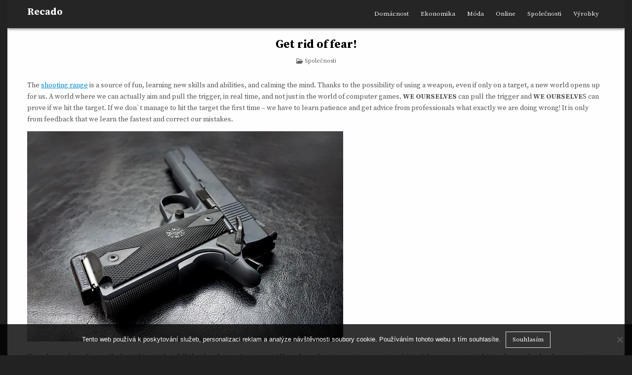

--- FILE ---
content_type: text/html; charset=UTF-8
request_url: https://www.recado.cz/get-rid-of-fear/
body_size: 8935
content:
<!DOCTYPE html>
<html lang="cs">
<head>
<meta charset="UTF-8">
<meta name="viewport" content="width=device-width, initial-scale=1.0">
<link rel="profile" href="http://gmpg.org/xfn/11">
<meta name='robots' content='index, follow, max-image-preview:large, max-snippet:-1, max-video-preview:-1' />

	<!-- This site is optimized with the Yoast SEO plugin v26.7 - https://yoast.com/wordpress/plugins/seo/ -->
	<title>Get rid of fear!</title>
	<meta name="description" content="Are you afraid of something and don`t know how to get rid of it? Everything is in your hands and in your head. You got it! You can do it! Take the first step!" />
	<link rel="canonical" href="https://www.recado.cz/get-rid-of-fear/" />
	<meta property="og:locale" content="cs_CZ" />
	<meta property="og:type" content="article" />
	<meta property="og:title" content="Get rid of fear!" />
	<meta property="og:description" content="Are you afraid of something and don`t know how to get rid of it? Everything is in your hands and in your head. You got it! You can do it! Take the first step!" />
	<meta property="og:url" content="https://www.recado.cz/get-rid-of-fear/" />
	<meta property="og:site_name" content="Recado" />
	<meta property="article:published_time" content="2021-09-14T10:57:00+00:00" />
	<meta property="article:modified_time" content="2023-05-30T13:25:36+00:00" />
	<meta name="twitter:card" content="summary_large_image" />
	<meta name="twitter:label1" content="Napsal(a)" />
	<meta name="twitter:data1" content="" />
	<meta name="twitter:label2" content="Odhadovaná doba čtení" />
	<meta name="twitter:data2" content="2 minuty" />
	<!-- / Yoast SEO plugin. -->


<link rel='dns-prefetch' href='//fonts.googleapis.com' />
<style id='wp-img-auto-sizes-contain-inline-css' type='text/css'>
img:is([sizes=auto i],[sizes^="auto," i]){contain-intrinsic-size:3000px 1500px}
/*# sourceURL=wp-img-auto-sizes-contain-inline-css */
</style>
<style id='wp-block-library-inline-css' type='text/css'>
:root{--wp-block-synced-color:#7a00df;--wp-block-synced-color--rgb:122,0,223;--wp-bound-block-color:var(--wp-block-synced-color);--wp-editor-canvas-background:#ddd;--wp-admin-theme-color:#007cba;--wp-admin-theme-color--rgb:0,124,186;--wp-admin-theme-color-darker-10:#006ba1;--wp-admin-theme-color-darker-10--rgb:0,107,160.5;--wp-admin-theme-color-darker-20:#005a87;--wp-admin-theme-color-darker-20--rgb:0,90,135;--wp-admin-border-width-focus:2px}@media (min-resolution:192dpi){:root{--wp-admin-border-width-focus:1.5px}}.wp-element-button{cursor:pointer}:root .has-very-light-gray-background-color{background-color:#eee}:root .has-very-dark-gray-background-color{background-color:#313131}:root .has-very-light-gray-color{color:#eee}:root .has-very-dark-gray-color{color:#313131}:root .has-vivid-green-cyan-to-vivid-cyan-blue-gradient-background{background:linear-gradient(135deg,#00d084,#0693e3)}:root .has-purple-crush-gradient-background{background:linear-gradient(135deg,#34e2e4,#4721fb 50%,#ab1dfe)}:root .has-hazy-dawn-gradient-background{background:linear-gradient(135deg,#faaca8,#dad0ec)}:root .has-subdued-olive-gradient-background{background:linear-gradient(135deg,#fafae1,#67a671)}:root .has-atomic-cream-gradient-background{background:linear-gradient(135deg,#fdd79a,#004a59)}:root .has-nightshade-gradient-background{background:linear-gradient(135deg,#330968,#31cdcf)}:root .has-midnight-gradient-background{background:linear-gradient(135deg,#020381,#2874fc)}:root{--wp--preset--font-size--normal:16px;--wp--preset--font-size--huge:42px}.has-regular-font-size{font-size:1em}.has-larger-font-size{font-size:2.625em}.has-normal-font-size{font-size:var(--wp--preset--font-size--normal)}.has-huge-font-size{font-size:var(--wp--preset--font-size--huge)}.has-text-align-center{text-align:center}.has-text-align-left{text-align:left}.has-text-align-right{text-align:right}.has-fit-text{white-space:nowrap!important}#end-resizable-editor-section{display:none}.aligncenter{clear:both}.items-justified-left{justify-content:flex-start}.items-justified-center{justify-content:center}.items-justified-right{justify-content:flex-end}.items-justified-space-between{justify-content:space-between}.screen-reader-text{border:0;clip-path:inset(50%);height:1px;margin:-1px;overflow:hidden;padding:0;position:absolute;width:1px;word-wrap:normal!important}.screen-reader-text:focus{background-color:#ddd;clip-path:none;color:#444;display:block;font-size:1em;height:auto;left:5px;line-height:normal;padding:15px 23px 14px;text-decoration:none;top:5px;width:auto;z-index:100000}html :where(.has-border-color){border-style:solid}html :where([style*=border-top-color]){border-top-style:solid}html :where([style*=border-right-color]){border-right-style:solid}html :where([style*=border-bottom-color]){border-bottom-style:solid}html :where([style*=border-left-color]){border-left-style:solid}html :where([style*=border-width]){border-style:solid}html :where([style*=border-top-width]){border-top-style:solid}html :where([style*=border-right-width]){border-right-style:solid}html :where([style*=border-bottom-width]){border-bottom-style:solid}html :where([style*=border-left-width]){border-left-style:solid}html :where(img[class*=wp-image-]){height:auto;max-width:100%}:where(figure){margin:0 0 1em}html :where(.is-position-sticky){--wp-admin--admin-bar--position-offset:var(--wp-admin--admin-bar--height,0px)}@media screen and (max-width:600px){html :where(.is-position-sticky){--wp-admin--admin-bar--position-offset:0px}}

/*# sourceURL=wp-block-library-inline-css */
</style><style id='global-styles-inline-css' type='text/css'>
:root{--wp--preset--aspect-ratio--square: 1;--wp--preset--aspect-ratio--4-3: 4/3;--wp--preset--aspect-ratio--3-4: 3/4;--wp--preset--aspect-ratio--3-2: 3/2;--wp--preset--aspect-ratio--2-3: 2/3;--wp--preset--aspect-ratio--16-9: 16/9;--wp--preset--aspect-ratio--9-16: 9/16;--wp--preset--color--black: #000000;--wp--preset--color--cyan-bluish-gray: #abb8c3;--wp--preset--color--white: #ffffff;--wp--preset--color--pale-pink: #f78da7;--wp--preset--color--vivid-red: #cf2e2e;--wp--preset--color--luminous-vivid-orange: #ff6900;--wp--preset--color--luminous-vivid-amber: #fcb900;--wp--preset--color--light-green-cyan: #7bdcb5;--wp--preset--color--vivid-green-cyan: #00d084;--wp--preset--color--pale-cyan-blue: #8ed1fc;--wp--preset--color--vivid-cyan-blue: #0693e3;--wp--preset--color--vivid-purple: #9b51e0;--wp--preset--gradient--vivid-cyan-blue-to-vivid-purple: linear-gradient(135deg,rgb(6,147,227) 0%,rgb(155,81,224) 100%);--wp--preset--gradient--light-green-cyan-to-vivid-green-cyan: linear-gradient(135deg,rgb(122,220,180) 0%,rgb(0,208,130) 100%);--wp--preset--gradient--luminous-vivid-amber-to-luminous-vivid-orange: linear-gradient(135deg,rgb(252,185,0) 0%,rgb(255,105,0) 100%);--wp--preset--gradient--luminous-vivid-orange-to-vivid-red: linear-gradient(135deg,rgb(255,105,0) 0%,rgb(207,46,46) 100%);--wp--preset--gradient--very-light-gray-to-cyan-bluish-gray: linear-gradient(135deg,rgb(238,238,238) 0%,rgb(169,184,195) 100%);--wp--preset--gradient--cool-to-warm-spectrum: linear-gradient(135deg,rgb(74,234,220) 0%,rgb(151,120,209) 20%,rgb(207,42,186) 40%,rgb(238,44,130) 60%,rgb(251,105,98) 80%,rgb(254,248,76) 100%);--wp--preset--gradient--blush-light-purple: linear-gradient(135deg,rgb(255,206,236) 0%,rgb(152,150,240) 100%);--wp--preset--gradient--blush-bordeaux: linear-gradient(135deg,rgb(254,205,165) 0%,rgb(254,45,45) 50%,rgb(107,0,62) 100%);--wp--preset--gradient--luminous-dusk: linear-gradient(135deg,rgb(255,203,112) 0%,rgb(199,81,192) 50%,rgb(65,88,208) 100%);--wp--preset--gradient--pale-ocean: linear-gradient(135deg,rgb(255,245,203) 0%,rgb(182,227,212) 50%,rgb(51,167,181) 100%);--wp--preset--gradient--electric-grass: linear-gradient(135deg,rgb(202,248,128) 0%,rgb(113,206,126) 100%);--wp--preset--gradient--midnight: linear-gradient(135deg,rgb(2,3,129) 0%,rgb(40,116,252) 100%);--wp--preset--font-size--small: 13px;--wp--preset--font-size--medium: 20px;--wp--preset--font-size--large: 36px;--wp--preset--font-size--x-large: 42px;--wp--preset--spacing--20: 0.44rem;--wp--preset--spacing--30: 0.67rem;--wp--preset--spacing--40: 1rem;--wp--preset--spacing--50: 1.5rem;--wp--preset--spacing--60: 2.25rem;--wp--preset--spacing--70: 3.38rem;--wp--preset--spacing--80: 5.06rem;--wp--preset--shadow--natural: 6px 6px 9px rgba(0, 0, 0, 0.2);--wp--preset--shadow--deep: 12px 12px 50px rgba(0, 0, 0, 0.4);--wp--preset--shadow--sharp: 6px 6px 0px rgba(0, 0, 0, 0.2);--wp--preset--shadow--outlined: 6px 6px 0px -3px rgb(255, 255, 255), 6px 6px rgb(0, 0, 0);--wp--preset--shadow--crisp: 6px 6px 0px rgb(0, 0, 0);}:where(.is-layout-flex){gap: 0.5em;}:where(.is-layout-grid){gap: 0.5em;}body .is-layout-flex{display: flex;}.is-layout-flex{flex-wrap: wrap;align-items: center;}.is-layout-flex > :is(*, div){margin: 0;}body .is-layout-grid{display: grid;}.is-layout-grid > :is(*, div){margin: 0;}:where(.wp-block-columns.is-layout-flex){gap: 2em;}:where(.wp-block-columns.is-layout-grid){gap: 2em;}:where(.wp-block-post-template.is-layout-flex){gap: 1.25em;}:where(.wp-block-post-template.is-layout-grid){gap: 1.25em;}.has-black-color{color: var(--wp--preset--color--black) !important;}.has-cyan-bluish-gray-color{color: var(--wp--preset--color--cyan-bluish-gray) !important;}.has-white-color{color: var(--wp--preset--color--white) !important;}.has-pale-pink-color{color: var(--wp--preset--color--pale-pink) !important;}.has-vivid-red-color{color: var(--wp--preset--color--vivid-red) !important;}.has-luminous-vivid-orange-color{color: var(--wp--preset--color--luminous-vivid-orange) !important;}.has-luminous-vivid-amber-color{color: var(--wp--preset--color--luminous-vivid-amber) !important;}.has-light-green-cyan-color{color: var(--wp--preset--color--light-green-cyan) !important;}.has-vivid-green-cyan-color{color: var(--wp--preset--color--vivid-green-cyan) !important;}.has-pale-cyan-blue-color{color: var(--wp--preset--color--pale-cyan-blue) !important;}.has-vivid-cyan-blue-color{color: var(--wp--preset--color--vivid-cyan-blue) !important;}.has-vivid-purple-color{color: var(--wp--preset--color--vivid-purple) !important;}.has-black-background-color{background-color: var(--wp--preset--color--black) !important;}.has-cyan-bluish-gray-background-color{background-color: var(--wp--preset--color--cyan-bluish-gray) !important;}.has-white-background-color{background-color: var(--wp--preset--color--white) !important;}.has-pale-pink-background-color{background-color: var(--wp--preset--color--pale-pink) !important;}.has-vivid-red-background-color{background-color: var(--wp--preset--color--vivid-red) !important;}.has-luminous-vivid-orange-background-color{background-color: var(--wp--preset--color--luminous-vivid-orange) !important;}.has-luminous-vivid-amber-background-color{background-color: var(--wp--preset--color--luminous-vivid-amber) !important;}.has-light-green-cyan-background-color{background-color: var(--wp--preset--color--light-green-cyan) !important;}.has-vivid-green-cyan-background-color{background-color: var(--wp--preset--color--vivid-green-cyan) !important;}.has-pale-cyan-blue-background-color{background-color: var(--wp--preset--color--pale-cyan-blue) !important;}.has-vivid-cyan-blue-background-color{background-color: var(--wp--preset--color--vivid-cyan-blue) !important;}.has-vivid-purple-background-color{background-color: var(--wp--preset--color--vivid-purple) !important;}.has-black-border-color{border-color: var(--wp--preset--color--black) !important;}.has-cyan-bluish-gray-border-color{border-color: var(--wp--preset--color--cyan-bluish-gray) !important;}.has-white-border-color{border-color: var(--wp--preset--color--white) !important;}.has-pale-pink-border-color{border-color: var(--wp--preset--color--pale-pink) !important;}.has-vivid-red-border-color{border-color: var(--wp--preset--color--vivid-red) !important;}.has-luminous-vivid-orange-border-color{border-color: var(--wp--preset--color--luminous-vivid-orange) !important;}.has-luminous-vivid-amber-border-color{border-color: var(--wp--preset--color--luminous-vivid-amber) !important;}.has-light-green-cyan-border-color{border-color: var(--wp--preset--color--light-green-cyan) !important;}.has-vivid-green-cyan-border-color{border-color: var(--wp--preset--color--vivid-green-cyan) !important;}.has-pale-cyan-blue-border-color{border-color: var(--wp--preset--color--pale-cyan-blue) !important;}.has-vivid-cyan-blue-border-color{border-color: var(--wp--preset--color--vivid-cyan-blue) !important;}.has-vivid-purple-border-color{border-color: var(--wp--preset--color--vivid-purple) !important;}.has-vivid-cyan-blue-to-vivid-purple-gradient-background{background: var(--wp--preset--gradient--vivid-cyan-blue-to-vivid-purple) !important;}.has-light-green-cyan-to-vivid-green-cyan-gradient-background{background: var(--wp--preset--gradient--light-green-cyan-to-vivid-green-cyan) !important;}.has-luminous-vivid-amber-to-luminous-vivid-orange-gradient-background{background: var(--wp--preset--gradient--luminous-vivid-amber-to-luminous-vivid-orange) !important;}.has-luminous-vivid-orange-to-vivid-red-gradient-background{background: var(--wp--preset--gradient--luminous-vivid-orange-to-vivid-red) !important;}.has-very-light-gray-to-cyan-bluish-gray-gradient-background{background: var(--wp--preset--gradient--very-light-gray-to-cyan-bluish-gray) !important;}.has-cool-to-warm-spectrum-gradient-background{background: var(--wp--preset--gradient--cool-to-warm-spectrum) !important;}.has-blush-light-purple-gradient-background{background: var(--wp--preset--gradient--blush-light-purple) !important;}.has-blush-bordeaux-gradient-background{background: var(--wp--preset--gradient--blush-bordeaux) !important;}.has-luminous-dusk-gradient-background{background: var(--wp--preset--gradient--luminous-dusk) !important;}.has-pale-ocean-gradient-background{background: var(--wp--preset--gradient--pale-ocean) !important;}.has-electric-grass-gradient-background{background: var(--wp--preset--gradient--electric-grass) !important;}.has-midnight-gradient-background{background: var(--wp--preset--gradient--midnight) !important;}.has-small-font-size{font-size: var(--wp--preset--font-size--small) !important;}.has-medium-font-size{font-size: var(--wp--preset--font-size--medium) !important;}.has-large-font-size{font-size: var(--wp--preset--font-size--large) !important;}.has-x-large-font-size{font-size: var(--wp--preset--font-size--x-large) !important;}
/*# sourceURL=global-styles-inline-css */
</style>

<style id='classic-theme-styles-inline-css' type='text/css'>
/*! This file is auto-generated */
.wp-block-button__link{color:#fff;background-color:#32373c;border-radius:9999px;box-shadow:none;text-decoration:none;padding:calc(.667em + 2px) calc(1.333em + 2px);font-size:1.125em}.wp-block-file__button{background:#32373c;color:#fff;text-decoration:none}
/*# sourceURL=/wp-includes/css/classic-themes.min.css */
</style>
<link rel='stylesheet' id='cookie-notice-front-css' href='https://www.recado.cz/wp-content/plugins/cookie-notice/css/front.min.css?ver=2.5.11' type='text/css' media='all' />
<link rel='stylesheet' id='kk-star-ratings-css' href='https://www.recado.cz/wp-content/plugins/kk-star-ratings/src/core/public/css/kk-star-ratings.min.css?ver=5.4.10.3' type='text/css' media='all' />
<link rel='stylesheet' id='gridbit-maincss-css' href='https://www.recado.cz/wp-content/themes/gridbit/style.css' type='text/css' media='all' />
<link rel='stylesheet' id='fontawesome-css' href='https://www.recado.cz/wp-content/themes/gridbit/assets/css/all.min.css' type='text/css' media='all' />
<link rel='stylesheet' id='gridbit-webfont-css' href='//fonts.googleapis.com/css?family=Source+Serif+Pro:400,700&#038;display=swap' type='text/css' media='all' />
<script type="text/javascript" src="https://www.recado.cz/wp-includes/js/jquery/jquery.min.js?ver=3.7.1" id="jquery-core-js"></script>
<script type="text/javascript" src="https://www.recado.cz/wp-includes/js/jquery/jquery-migrate.min.js?ver=3.4.1" id="jquery-migrate-js"></script>
<link rel="alternate" type="application/ld+json" href="https://www.recado.cz/get-rid-of-fear/?format=application/ld+json" title="Structured Descriptor Document (JSON-LD format)"><script type="application/ld+json" data-source="DataFeed:WordPress" data-schema="373-post-Default">{"@context":"https:\/\/schema.org\/","@type":"Article","@id":"https:\/\/www.recado.cz\/get-rid-of-fear\/#Article","mainEntityOfPage":"https:\/\/www.recado.cz\/get-rid-of-fear\/","headline":"Get rid of fear!","name":"Get rid of fear!","description":"Are you afraid of something and don`t know how to get rid of it? Everything is in your hands and in your head. You got it! You can do it! Take the first step!","datePublished":"2022-08-14","dateModified":"2023-05-30","author":{"@type":"Person","@id":"https:\/\/www.recado.cz\/author\/#Person","name":"","url":"https:\/\/www.recado.cz\/author\/","identifier":1,"image":{"@type":"ImageObject","@id":"https:\/\/secure.gravatar.com\/avatar\/01173f1da90dde8adb887d6793fa4e42c4004e53f8d645d9b1cb57c2dee8e188?s=96&d=mm&r=g","url":"https:\/\/secure.gravatar.com\/avatar\/01173f1da90dde8adb887d6793fa4e42c4004e53f8d645d9b1cb57c2dee8e188?s=96&d=mm&r=g","height":96,"width":96}},"publisher":{"@type":"Organization","name":"recado.cz","logo":{"@type":"ImageObject","@id":"\/logo.png","url":"\/logo.png","width":600,"height":60}},"image":{"@type":"ImageObject","@id":"https:\/\/www.recado.cz\/wp-content\/uploads\/m1911-ge7c638915_640.jpg","url":"https:\/\/www.recado.cz\/wp-content\/uploads\/m1911-ge7c638915_640.jpg","height":0,"width":0},"url":"https:\/\/www.recado.cz\/get-rid-of-fear\/","about":["Spole\u010dnosti"],"wordCount":382,"articleBody":"        The shooting range is a source of fun, learning new skills and abilities, and calming the mind. Thanks to the possibility of using a weapon, even if only on a target, a new world opens up for us. A world where we can actually aim and pull the trigger, in real time, and not just in the world of computer games. WE OURSELVES can pull the trigger and WE OURSELVES can prove if we hit the target. If we don`t manage to hit the target the first time &#8211; we have to learn patience and get advice from professionals what exactly we are doing wrong! It is only from feedback that we learn the fastest and correct our mistakes.If you have a fear of guns, the best thing to do is kill that fear by mastering a gun! If you know how to use it, you can stop  https:\/\/docs.npmjs.com\/cli\/stop being afraid and you can start trusting it like your own hands. You must bury the fear in the bud, and before it fully enters your body. After that, the fight against fear is much more difficult and it is almost impossible to get a cool head in fear.If you know one of your close friends or your own family &#8211; consider if they could benefit from shooting lessons at the range. It`s the best therapy you can give as a first aid and as an anti-fear as such.Control your mind. Control what you`re doing and when you`re doing it. Be prepared for anything that may come. Train and learn. Treat yourself to lessons and the best teacher. Be your own master. Be absolutely calm.Would you like to learn something that you don`t know how to do yet? Would you like to master something you have never tried in your life? Don`t be afraid to find a teacher. Find a master in your field. Find someone who understands this and who will pass on his skills to you and teach you to be a master just like he became one! All you have to do is take the first step!We wish you good luck and fast learning from the bottom of our hearts &#8211; we believe in you!                                                                                                                                                                                                                                                                                                                                                                                          4.7\/5 - (3 votes)        "}</script>
<script type="application/ld+json" data-source="DataFeed:WordPress" data-schema="Breadcrumb">{"@context":"https:\/\/schema.org\/","@type":"BreadcrumbList","itemListElement":[{"@type":"ListItem","position":1,"name":"Get rid of fear!","item":"https:\/\/www.recado.cz\/get-rid-of-fear\/#breadcrumbitem"}]}</script>
<script type="application/ld+json">{
    "@context": "https://schema.org/",
    "@type": "CreativeWorkSeries",
    "name": "Get rid of fear!",
    "aggregateRating": {
        "@type": "AggregateRating",
        "ratingValue": "4.7",
        "bestRating": "5",
        "ratingCount": "3"
    }
}</script><link rel="icon" type="image/png" href="/wp-content/uploads/fbrfg/favicon-96x96.png" sizes="96x96" />
<link rel="icon" type="image/svg+xml" href="/wp-content/uploads/fbrfg/favicon.svg" />
<link rel="shortcut icon" href="/wp-content/uploads/fbrfg/favicon.ico" />
<link rel="apple-touch-icon" sizes="180x180" href="/wp-content/uploads/fbrfg/apple-touch-icon.png" />
<link rel="manifest" href="/wp-content/uploads/fbrfg/site.webmanifest" />    <style type="text/css">
            .gridbit-site-title, .gridbit-site-title a, .gridbit-site-description {color: #ffffff;}
        </style>
    		<style type="text/css" id="wp-custom-css">
			.gridbit-site-container {
	max-width: 1250px;
	margin: 0 auto;
	background-color: #fff;
}
body {
	background-color: #222;
}
.gridbit-singular-page .gridbit-main-wrapper-inside {
	max-width: 1250px;
}		</style>
		</head>

<body class="wp-singular post-template-default single single-post postid-373 single-format-standard wp-embed-responsive wp-theme-gridbit cookies-not-set gridbit-animated gridbit-fadein gridbit-theme-is-active gridbit-layout-type-full gridbit-masonry-inactive gridbit-grid-post-style gridbit-flexbox-grid gridbit-singular-page gridbit-header-menu-active gridbit-tagline-inactive gridbit-logo-above-title gridbit-primary-menu-active gridbit-primary-mobile-menu-active gridbit-secondary-menu-inactive gridbit-secondary-mobile-menu-active gridbit-secondary-menu-before-footer gridbit-social-buttons-inactive" id="gridbit-site-body" itemscope="itemscope" itemtype="http://schema.org/WebPage">
<a class="skip-link screen-reader-text" href="#gridbit-posts-wrapper">Skip to content</a>

<div class="gridbit-site-container">



<div class="gridbit-site-header gridbit-container" id="gridbit-header" itemscope="itemscope" itemtype="http://schema.org/WPHeader" role="banner">
<div class="gridbit-head-content gridbit-clearfix" id="gridbit-head-content">

<div class="gridbit-header-inside gridbit-clearfix">
<div class="gridbit-header-inside-content gridbit-clearfix">
<div class="gridbit-outer-wrapper">
<div class="gridbit-header-inside-container">

<div class="gridbit-logo">
    <div class="site-branding">
                  <p class="gridbit-site-title"><a href="https://www.recado.cz/" rel="home">Recado</a></p>
                    </div>
</div>

<div class="gridbit-header-menu">
<div class="gridbit-container gridbit-primary-menu-container gridbit-clearfix">
<div class="gridbit-primary-menu-container-inside gridbit-clearfix">
<nav class="gridbit-nav-primary" id="gridbit-primary-navigation" itemscope="itemscope" itemtype="http://schema.org/SiteNavigationElement" role="navigation" aria-label="Primary Menu">
<button class="gridbit-primary-responsive-menu-icon" aria-controls="gridbit-menu-primary-navigation" aria-expanded="false">Menu</button>
<ul id="gridbit-menu-primary-navigation" class="gridbit-primary-nav-menu gridbit-menu-primary"><li id="menu-item-518" class="menu-item menu-item-type-taxonomy menu-item-object-category menu-item-518"><a href="https://www.recado.cz/domacnost/">Domácnost</a></li>
<li id="menu-item-519" class="menu-item menu-item-type-taxonomy menu-item-object-category menu-item-519"><a href="https://www.recado.cz/ekonomika/">Ekonomika</a></li>
<li id="menu-item-520" class="menu-item menu-item-type-taxonomy menu-item-object-category menu-item-520"><a href="https://www.recado.cz/moda/">Móda</a></li>
<li id="menu-item-521" class="menu-item menu-item-type-taxonomy menu-item-object-category menu-item-521"><a href="https://www.recado.cz/online/">Online</a></li>
<li id="menu-item-522" class="menu-item menu-item-type-taxonomy menu-item-object-category current-post-ancestor current-menu-parent current-post-parent menu-item-522"><a href="https://www.recado.cz/spolecnosti/">Společnosti</a></li>
<li id="menu-item-523" class="menu-item menu-item-type-taxonomy menu-item-object-category menu-item-523"><a href="https://www.recado.cz/vyrobky/">Výrobky</a></li>
</ul>

</nav>
</div>
</div>
</div>

</div>
</div>
</div>
</div>

</div><!--/#gridbit-head-content -->
</div><!--/#gridbit-header -->



<div id="gridbit-header-end"></div>




<div class="gridbit-outer-wrapper" id="gridbit-wrapper-outside">

<div class="gridbit-container gridbit-clearfix" id="gridbit-wrapper">
<div class="gridbit-content-wrapper gridbit-clearfix" id="gridbit-content-wrapper">
<div class="gridbit-main-wrapper gridbit-clearfix" id="gridbit-main-wrapper" itemscope="itemscope" itemtype="http://schema.org/Blog" role="main">
<div class="gridbit-main-wrapper-inside gridbit-clearfix">




<div class="gridbit-left-right-wrapper gridbit-clearfix">



</div>


<div class="gridbit-posts-wrapper" id="gridbit-posts-wrapper">



<article id="post-373" class="gridbit-post-singular gridbit-box post-373 post type-post status-publish format-standard has-post-thumbnail hentry category-spolecnosti wpcat-19-id">
<div class="gridbit-box-inside">

    
        <header class="entry-header">
    <div class="entry-header-inside gridbit-clearfix">
                    <h1 class="post-title entry-title"><a href="https://www.recado.cz/get-rid-of-fear/" rel="bookmark">Get rid of fear!</a></h1>        
                    <div class="gridbit-entry-meta-single">
                <span class="gridbit-entry-meta-single-cats"><i class="far fa-folder-open" aria-hidden="true"></i>&nbsp;<span class="gridbit-sr-only">Posted in </span><a href="https://www.recado.cz/spolecnosti/" rel="category tag">Společnosti</a></span>        </div>
        </div>
    </header><!-- .entry-header -->
    
    
    <div class="entry-content gridbit-clearfix">
            <p><html> <head> <meta http-equiv="Content-Type" content="text/html; charset=UTF-8"> <meta http-equiv="Content-Type" content="text/html; charset=UTF-8"> <meta http-equiv="Content-Type" content="text/html; charset=UTF-8"> <meta http-equiv="Content-Type" content="text/html; charset=UTF-8"> </head> <body> </p>
<p>The <a href="https://outbackprague.com/">shooting range</a> is a source of fun, learning new skills and abilities, and calming the mind. Thanks to the possibility of using a weapon, even if only on a target, a new world opens up for us. A world where we can actually aim and pull the trigger, in real time, and not just in the world of computer games. <strong>WE OURSELVES</strong> can pull the trigger and <strong>WE OURSELVE</strong>S can prove if we hit the target. If we don`t manage to hit the target the first time &#8211; we have to learn patience and get advice from professionals what exactly we are doing wrong! It is only from feedback that we learn the fastest and correct our mistakes.</p>
<p><img decoding="async" alt="zbraň - černobílé" data-rich-file-id="124265" src="https://recado.cz/wp-content/uploads/m1911-ge7c638915_640.jpg"></p>
<p>If you have a fear of guns, the best thing to do is kill that fear by mastering a gun! If you know how to use it, you can stop  <a href="https://docs.npmjs.com/cli/stop" title="https://docs.npmjs.com/cli/stop">https://docs.npmjs.com/cli/stop</a> being afraid and you can start trusting it like your own hands. You must bury the fear in the bud, and before it fully enters your body. After that, the fight against fear is much more difficult and it is almost impossible to get a cool head in fear.</p>
<p>If you know one of your close friends or your own family &#8211; consider if they could benefit from shooting lessons at the range. It`s the best therapy you can give as a first aid and as an anti-fear as such.</p>
<p><img decoding="async" alt="nepříjemný strach" data-rich-file-id="124268" src="https://recado.cz/wp-content/uploads/nightmare-g3b7454991_640.jpg"></p>
<p>Control your mind. Control what you`re doing and when you`re doing it. Be prepared for anything that may come. Train and learn. Treat yourself to lessons and the best teacher. Be your own master. Be absolutely calm.</p>
<p>Would you like to learn something that you don`t know how to do yet? Would you like to master something you have never tried in your life? Don`t be afraid to find a teacher. Find a master in your field. Find someone who understands this and who will pass on his skills to you and teach you to be a master just like he became one! All you have to do is take the first step!</p>
<p>We wish you good luck and fast learning from the bottom of our hearts &#8211; we believe in you!</p>
<p> </body> </html></p>


<div class="kk-star-ratings kksr-auto kksr-align-left kksr-valign-bottom"
    data-payload='{&quot;align&quot;:&quot;left&quot;,&quot;id&quot;:&quot;373&quot;,&quot;slug&quot;:&quot;default&quot;,&quot;valign&quot;:&quot;bottom&quot;,&quot;ignore&quot;:&quot;&quot;,&quot;reference&quot;:&quot;auto&quot;,&quot;class&quot;:&quot;&quot;,&quot;count&quot;:&quot;3&quot;,&quot;legendonly&quot;:&quot;&quot;,&quot;readonly&quot;:&quot;&quot;,&quot;score&quot;:&quot;4.7&quot;,&quot;starsonly&quot;:&quot;&quot;,&quot;best&quot;:&quot;5&quot;,&quot;gap&quot;:&quot;5&quot;,&quot;greet&quot;:&quot;&quot;,&quot;legend&quot;:&quot;4.7\/5 - (3 votes)&quot;,&quot;size&quot;:&quot;20&quot;,&quot;title&quot;:&quot;Get rid of fear!&quot;,&quot;width&quot;:&quot;115&quot;,&quot;_legend&quot;:&quot;{score}\/{best} - ({count} {votes})&quot;,&quot;font_factor&quot;:&quot;1.25&quot;}'>
            
<div class="kksr-stars">
    
<div class="kksr-stars-inactive">
            <div class="kksr-star" data-star="1" style="padding-right: 5px">
            

<div class="kksr-icon" style="width: 20px; height: 20px;"></div>
        </div>
            <div class="kksr-star" data-star="2" style="padding-right: 5px">
            

<div class="kksr-icon" style="width: 20px; height: 20px;"></div>
        </div>
            <div class="kksr-star" data-star="3" style="padding-right: 5px">
            

<div class="kksr-icon" style="width: 20px; height: 20px;"></div>
        </div>
            <div class="kksr-star" data-star="4" style="padding-right: 5px">
            

<div class="kksr-icon" style="width: 20px; height: 20px;"></div>
        </div>
            <div class="kksr-star" data-star="5" style="padding-right: 5px">
            

<div class="kksr-icon" style="width: 20px; height: 20px;"></div>
        </div>
    </div>
    
<div class="kksr-stars-active" style="width: 115px;">
            <div class="kksr-star" style="padding-right: 5px">
            

<div class="kksr-icon" style="width: 20px; height: 20px;"></div>
        </div>
            <div class="kksr-star" style="padding-right: 5px">
            

<div class="kksr-icon" style="width: 20px; height: 20px;"></div>
        </div>
            <div class="kksr-star" style="padding-right: 5px">
            

<div class="kksr-icon" style="width: 20px; height: 20px;"></div>
        </div>
            <div class="kksr-star" style="padding-right: 5px">
            

<div class="kksr-icon" style="width: 20px; height: 20px;"></div>
        </div>
            <div class="kksr-star" style="padding-right: 5px">
            

<div class="kksr-icon" style="width: 20px; height: 20px;"></div>
        </div>
    </div>
</div>
                

<div class="kksr-legend" style="font-size: 16px;">
            4.7/5 - (3 votes)    </div>
    </div>
    </div><!-- .entry-content -->

    
    
    
</div>
</article>


	<nav class="navigation post-navigation" aria-label="Příspěvky">
		<h2 class="screen-reader-text">Navigace pro příspěvek</h2>
		<div class="nav-links"><div class="nav-previous"><a href="https://www.recado.cz/jak-rozhybat-deti/" rel="prev">Jak rozhýbat děti? &rarr;</a></div><div class="nav-next"><a href="https://www.recado.cz/dodavka-poslouzi-i-pro-vetsi-nakupy/" rel="next">&larr; Dodávka poslouží i pro větší nákupy</a></div></div>
	</nav>
<div class="clear"></div>
</div><!--/#gridbit-posts-wrapper -->




</div>
</div><!-- /#gridbit-main-wrapper -->


</div>

</div><!--/#gridbit-content-wrapper -->
</div><!--/#gridbit-wrapper -->









<div class='gridbit-clearfix' id='gridbit-copyright-area'>
<div class='gridbit-copyright-area-inside gridbit-container'>
<div class="gridbit-outer-wrapper">
<div class='gridbit-copyright-area-inside-content gridbit-clearfix'>

  <p class='gridbit-copyright'>© Recado.cz</p>
<p class='gridbit-credit'><a href="https://themesdna.com/">Design by ThemesDNA.com</a></p>

</div>
</div>
</div>
</div><!--/#gridbit-copyright-area -->

<button class="gridbit-scroll-top" title="Scroll to Top"><i class="fas fa-arrow-up" aria-hidden="true"></i><span class="gridbit-sr-only">Scroll to Top</span></button>
<script type="speculationrules">
{"prefetch":[{"source":"document","where":{"and":[{"href_matches":"/*"},{"not":{"href_matches":["/wp-*.php","/wp-admin/*","/wp-content/uploads/*","/wp-content/*","/wp-content/plugins/*","/wp-content/themes/gridbit/*","/*\\?(.+)"]}},{"not":{"selector_matches":"a[rel~=\"nofollow\"]"}},{"not":{"selector_matches":".no-prefetch, .no-prefetch a"}}]},"eagerness":"conservative"}]}
</script>
<script type="text/javascript" id="cookie-notice-front-js-before">
/* <![CDATA[ */
var cnArgs = {"ajaxUrl":"https:\/\/www.recado.cz\/wp-admin\/admin-ajax.php","nonce":"355dd4b4f1","hideEffect":"fade","position":"bottom","onScroll":true,"onScrollOffset":250,"onClick":false,"cookieName":"cookie_notice_accepted","cookieTime":2592000,"cookieTimeRejected":2592000,"globalCookie":false,"redirection":false,"cache":true,"revokeCookies":false,"revokeCookiesOpt":"automatic"};

//# sourceURL=cookie-notice-front-js-before
/* ]]> */
</script>
<script type="text/javascript" src="https://www.recado.cz/wp-content/plugins/cookie-notice/js/front.min.js?ver=2.5.11" id="cookie-notice-front-js"></script>
<script type="text/javascript" id="kk-star-ratings-js-extra">
/* <![CDATA[ */
var kk_star_ratings = {"action":"kk-star-ratings","endpoint":"https://www.recado.cz/wp-admin/admin-ajax.php","nonce":"a515186e55"};
//# sourceURL=kk-star-ratings-js-extra
/* ]]> */
</script>
<script type="text/javascript" src="https://www.recado.cz/wp-content/plugins/kk-star-ratings/src/core/public/js/kk-star-ratings.min.js?ver=5.4.10.3" id="kk-star-ratings-js"></script>
<script type="text/javascript" src="https://www.recado.cz/wp-content/themes/gridbit/assets/js/navigation.js" id="gridbit-navigation-js"></script>
<script type="text/javascript" src="https://www.recado.cz/wp-content/themes/gridbit/assets/js/skip-link-focus-fix.js" id="gridbit-skip-link-focus-fix-js"></script>
<script type="text/javascript" src="https://www.recado.cz/wp-includes/js/imagesloaded.min.js?ver=5.0.0" id="imagesloaded-js"></script>
<script type="text/javascript" id="gridbit-customjs-js-extra">
/* <![CDATA[ */
var gridbit_ajax_object = {"ajaxurl":"https://www.recado.cz/wp-admin/admin-ajax.php","primary_menu_active":"1","secondary_menu_active":"","fitvids_active":"","backtotop_active":"1"};
//# sourceURL=gridbit-customjs-js-extra
/* ]]> */
</script>
<script type="text/javascript" src="https://www.recado.cz/wp-content/themes/gridbit/assets/js/custom.js" id="gridbit-customjs-js"></script>
<script type="text/javascript" id="gridbit-html5shiv-js-js-extra">
/* <![CDATA[ */
var gridbit_custom_script_vars = {"elements_name":"abbr article aside audio bdi canvas data datalist details dialog figcaption figure footer header hgroup main mark meter nav output picture progress section summary template time video"};
//# sourceURL=gridbit-html5shiv-js-js-extra
/* ]]> */
</script>
<script type="text/javascript" src="https://www.recado.cz/wp-content/themes/gridbit/assets/js/html5shiv.js" id="gridbit-html5shiv-js-js"></script>

		<!-- Cookie Notice plugin v2.5.11 by Hu-manity.co https://hu-manity.co/ -->
		<div id="cookie-notice" role="dialog" class="cookie-notice-hidden cookie-revoke-hidden cn-position-bottom" aria-label="Cookie Notice" style="background-color: rgba(0,0,0,0.8);"><div class="cookie-notice-container" style="color: #fff"><span id="cn-notice-text" class="cn-text-container">Tento web používá k poskytování služeb, personalizaci reklam a analýze návštěvnosti soubory cookie. Používáním tohoto webu s tím souhlasíte.</span><span id="cn-notice-buttons" class="cn-buttons-container"><button id="cn-accept-cookie" data-cookie-set="accept" class="cn-set-cookie cn-button cn-button-custom button" aria-label="Souhlasím">Souhlasím</button></span><button type="button" id="cn-close-notice" data-cookie-set="accept" class="cn-close-icon" aria-label="No"></button></div>
			
		</div>
		<!-- / Cookie Notice plugin --></div>
</body>
</html>

--- FILE ---
content_type: text/css
request_url: https://www.recado.cz/wp-content/themes/gridbit/style.css
body_size: 16290
content:
/*
Theme Name: GridBit
Theme URI: https://themesdna.com/gridbit-wordpress-theme/
Description: GridBit is modern and minimal, responsive/mobile friendly, one-column WordPress theme for building grid based blog websites. GridBit has Customizer theme options, 3 columns posts grid layout, primary and secondary menus, full and wide image alignment support, RTL language support, 60+ social buttons, 3 columns footer and more. GridBit PRO version has color and font options, 1-5 columns grid layouts, 2 grid types(CSS grid or masonry grid), thumbnail sizes options for grids and singular posts/pages, custom thumbnail size support for grids, full or boxed layout type, width options, custom page templates, ad widgets between grid posts, 3 header styles with width options, news ticker, 1-6 columns footer, grid and list featured posts widgets, width/layout type/header style/footer style options for every post/page, settings panel for each post/page, unique header images for each post/page, post likes and post views, infinite scroll feature or load more button, about and social widget, tabbed widget, banner widget, more widget areas, 25+ share buttons, related posts with options and many useful features. Free version demo: https://demo.themesdna.com/gridbit/
Version: 1.0.2
Author: ThemesDNA
Author URI: https://themesdna.com/
License: GNU General Public License v2 or later
License URI: http://www.gnu.org/licenses/gpl-2.0.html
Text Domain: gridbit
Tags: grid-layout, one-column, custom-background, custom-colors, custom-header, custom-logo, custom-menu, editor-style, featured-images, flexible-header, footer-widgets, rtl-language-support, theme-options, threaded-comments, translation-ready, blog, photography, portfolio, block-styles, wide-blocks
Tested up to: 6.2
Requires PHP: 5.6

This theme, like WordPress, is licensed under the GPL.
Use it to make something cool, have fun, and share what you've learned with others.

GridBit is based on Underscores http://underscores.me/, (C) 2012-2023 Automattic, Inc.
Underscores is distributed under the terms of the GNU GPL v2 or later.

Resetting and rebuilding styles have been helped along thanks to the fine work of
Eric Meyer http://meyerweb.com/eric/tools/css/reset/index.htmlalong with Nicolas Gallagher and Jonathan Neal https://necolas.github.io/normalize.css/
*/

/* Reset
-------------------------------------------------------------- */
html,body,div,span,applet,object,iframe,h1,h2,h3,h4,h5,h6,p,blockquote,pre,a,abbr,acronym,address,big,cite,code,del,dfn,em,img,font,ins,kbd,q,s,samp,small,strike,strong,sub,sup,tt,var,b,u,i,center,dl,dt,dd,ol,ul,li,fieldset,form,label,legend,table,caption,tbody,tfoot,thead,tr,th,td,article,aside,canvas,details,embed,figure,figcaption,footer,header,hgroup,menu,nav,output,ruby,section,summary,time,mark,audio,video{border:0;font-family:inherit;font-size:100%;font-style:inherit;font-weight:inherit;margin:0;outline:0;padding:0;vertical-align:baseline;}
html{font-family:sans-serif;font-size:62.5%;overflow-y:scroll;-webkit-text-size-adjust:100%;-ms-text-size-adjust:100%;}
body{background:#fff;line-height:1;}
article,aside,details,figcaption,figure,footer,header,hgroup,main,menu,nav,section{display:block;}
audio,canvas,progress,video{display:inline-block;vertical-align:baseline;}
audio:not([controls]){display:none;height:0;}
ol,ul{list-style:none;}
table{border-collapse:separate;border-spacing:0;}
caption,th,td{font-weight:400;text-align:left;}
textarea{overflow:auto;}
optgroup{font-weight:700;}
sub,sup{font-size:75%;line-height:0;position:relative;vertical-align:baseline;}
sup{top:-.5em;}
sub{bottom:-.25em;}
blockquote:before,blockquote:after,q:before,q:after{content:'';content:none;}
blockquote,q{quotes:none;}
a{background-color:transparent;}
a:focus{outline:thin dotted;}
a:hover,a:active{outline:0;}
a img{border:0;}
[hidden]{display:none;}
abbr[title]{border-bottom:1px dotted;}
b,strong{font-weight:700;}
dfn,cite,em,i{font-style:italic;}
small{font-size:80%;}
svg:not(:root){overflow:hidden;}
figure{margin:1em 40px;}
hr{-moz-box-sizing:content-box;box-sizing:content-box;height:0;}
pre{overflow:auto;}
code,kbd,pre,samp{font-family:monospace,monospace;font-size:1em;}
button,input,optgroup,select,textarea{color:inherit;font:inherit;margin:0;}
button{overflow:visible;}
button,select{text-transform:none;}
button,html input[type="button"],input[type="reset"],input[type="submit"]{-webkit-appearance:button;cursor:pointer;}
button[disabled],html input[disabled]{cursor:default;}
button::-moz-focus-inner,input::-moz-focus-inner{border:0;padding:0;}
input{line-height:normal;}
input[type="checkbox"],input[type="radio"]{box-sizing:border-box;padding:0;}
input[type="number"]::-webkit-inner-spin-button,input[type="number"]::-webkit-outer-spin-button{height:auto;}
input[type="search"]{-webkit-appearance:textfield;-moz-box-sizing:content-box;-webkit-box-sizing:content-box;box-sizing:content-box;}
input[type="search"]::-webkit-search-cancel-button,input[type="search"]::-webkit-search-decoration{-webkit-appearance:none;}
fieldset{border:1px solid silver;margin:0 2px;padding:.35em .625em .75em;}
html{-webkit-box-sizing:border-box;-moz-box-sizing:border-box;box-sizing:border-box;}
*,*::before,*::after{-webkit-box-sizing:inherit;-moz-box-sizing:inherit;box-sizing:inherit;}
img{max-width:100%;height:auto;}
embed,object,video{max-width:100%;}
::-moz-selection{background-color:#333333;color:#ffffff;text-shadow:none;}
::selection{background-color:#333333;color:#ffffff;text-shadow:none;}

/* Clearings & Accessibility
-------------------------------------------------------------- */
.clear{clear:both;}
.clearfix:before,.clearfix:after{content:" ";display:table;}
.clearfix:after{clear:both;}
.gridbit-clearfix:before,.gridbit-clearfix:after{content:" ";display:table;}
.gridbit-clearfix:after{clear:both;}
.screen-reader-text{border:0;clip:rect(1px,1px,1px,1px);-webkit-clip-path:inset(50%);clip-path:inset(50%);height:1px;width:1px;margin:-1px;overflow:hidden;padding:0;position:absolute !important;word-wrap:normal !important;}
.screen-reader-text:focus{background-color:#f1f1f1;-webkit-border-radius:3px;-moz-border-radius:3px;border-radius:3px;-webkit-box-shadow:0 0 2px 2px rgba(0,0,0,0.6);-moz-box-shadow:0 0 2px 2px rgba(0,0,0,0.6);box-shadow:0 0 2px 2px rgba(0,0,0,0.6);clip:auto !important;-webkit-clip-path:none;clip-path:none;color:#21759b;display:block;font-size:1em;height:auto;width:auto;margin:0;left:5px;line-height:normal;padding:15px 23px 14px;text-decoration:none;top:5px;z-index:100000;}
.gridbit-sr-only{border:0;clip:rect(1px,1px,1px,1px);-webkit-clip-path:inset(50%);clip-path:inset(50%);height:1px;width:1px;margin:-1px;overflow:hidden;padding:0;position:absolute !important;word-wrap:normal !important;}

/* Typography & Elements
-------------------------------------------------------------- */
body{background:#ffffff;font:normal normal 13px 'Source Serif Pro',Arial,Helvetica,sans-serif;line-height:1.6;margin:0;padding:0;}
body,button,input,select,textarea{color:#555555;}
button,input,select,textarea{font-family:inherit;font-size:inherit;}
button,select{max-width:100%;}
a{color:#666666;text-decoration:none;/*outline:none;*/-webkit-transition:all .2s linear;-o-transition:all .2s linear;-moz-transition:all .2s linear;transition:all .2s linear;}
a:hover{color:#000000;text-decoration:none;}
a:focus{/*outline:none;*/outline:1px dotted #666666;}
h1{font:normal bold 32px 'Source Serif Pro',Arial,sans-serif;}
h2{font:normal bold 28px 'Source Serif Pro',Arial,sans-serif;}
h3{font:normal bold 24px 'Source Serif Pro',Arial,sans-serif;}
h4{font:normal bold 20px 'Source Serif Pro',Arial,sans-serif;}
h5{font:normal bold 18px 'Source Serif Pro',Arial,sans-serif;}
h6{font:normal bold 16px 'Source Serif Pro',Arial,sans-serif;}
h1,h2,h3,h4{clear:both;line-height:1;margin:.6em 0;}
h5,h6{clear:both;line-height:1;margin:1em 0;}
h1,h2,h3,h4,h5,h6{color:#111111;}
h1 a,h2 a,h3 a,h4 a,h5 a,h6 a{font-weight:inherit;}
p{margin-bottom:.7em;}
blockquote{font-size:150%;position:relative;border-left:none;text-align:center;padding:0 20px;margin:10px 0;}
blockquote:before{width:100%;text-align:right;position:relative;left:-10px;display:inline-block;-moz-transform:rotate(180deg);-webkit-transform:rotate(180deg);-o-transform:rotate(180deg);-ms-transform:rotate(180deg);transform:rotate(180deg);padding:8px 8px 8px 8px;}
blockquote:after{text-align:right;width:100%;position:relative;top:6px;right:-10px;display:inline-block;padding:8px;}
blockquote:before,blockquote:after{content:"\f10e";font-family:"Font Awesome 5 Free";font-weight:900;text-decoration:none;vertical-align:top;-moz-osx-font-smoothing:grayscale;-webkit-font-smoothing:antialiased;display:inline-block;font-style:normal;font-variant:normal;text-rendering:auto;font-size:1.2em;line-height:1;color:#dddddd;}
blockquote p{margin:0 !important;font-family:inherit;line-height:1.7;}
blockquote cite{color:#999999;font-size:14px;display:block;margin-top:5px;text-align:center;}
blockquote cite:before{content:"\2014 \2009";}
address{margin:0 0 1.5em;}
pre,code,kbd,tt,var{font:normal normal 15px Consolas, "Andale Mono WT", "Andale Mono", "Lucida Console", "Lucida Sans Typewriter", "DejaVu Sans Mono", "Bitstream Vera Sans Mono", "Liberation Mono", "Nimbus Mono L", Monaco, "Courier New", Courier, monospace;}
pre{background:#1d1f21 !important;color:#ffffff !important;line-height:1.6;margin-bottom:1.6em;max-width:100%;overflow:auto;padding:1.6em;text-shadow:none;}
code{background:#ffffe0;color:#222222;padding:1px;text-shadow:none;}
pre{margin:15px 0;overflow:auto;padding:6px 10px;-moz-tab-size:2;-o-tab-size:2;tab-size:2;-ms-word-break:normal;word-break:normal;word-break:normal;-webkit-hyphens:none;-moz-hyphens:none;-ms-hyphens:none;hyphens:none;position:relative;}
pre code{background:none;color:inherit;padding:15px;white-space:pre;overflow:auto;display:block;}
abbr,acronym{border-bottom:1px dotted #666;cursor:help;}
mark,ins{background:#fff9c0;text-decoration:none;}
sup,sub{font-size:75%;height:0;line-height:0;position:relative;vertical-align:baseline;}
sup{bottom:1ex;}
sub{top:.5ex;}
small{font-size:75%;}
big{font-size:125%;}
hr{background-color:#fff;border:0;height:1px;margin-bottom:1em;margin-top:1em;border-top:1px solid #e6e6e6;border-bottom:1px solid #f6f6f6;-webkit-box-shadow:0 1px 8px #f2f2f2, 0 -1px 8px #f2f2f2;-moz-box-shadow:0 1px 8px #f2f2f2, 0 -1px 8px #f2f2f2;box-shadow:0 1px 8px #f2f2f2, 0 -1px 8px #f2f2f2;}
ul,ol{margin:0 0 1.5em 2em;}
ul{list-style:disc;}
ol{list-style:decimal;}
li > ul,li > ol{margin-bottom:0;margin-left:1em;}
dt{font-weight:700;}
dd{margin:0 1.5em 1.5em;}
img{height:auto;max-width:100%;}
figure{margin:0;}
table{margin:0 0 1.5em;width:100%;}
th{font-weight:700;}
thead th{background:#000;color:#fff;}
th,td,caption{padding:4px 10px 4px 5px;}
tr.even td{background:#CDCFD3;}
tfoot{font-style:italic;}
caption{background:#eee;}
img{max-width:100%;height:auto;}
embed,iframe,object{max-width:100%;}
.wp-block-code code{padding:0;}

/* Forms
-------------------------------------------------------------- */
button,input,select,textarea{font-size:100%;margin:0;vertical-align:baseline;}
button,input[type="button"],input[type="reset"],input[type="submit"]{border:1px solid #e6e6e6;-webkit-border-radius:0;-moz-border-radius:0;border-radius:0;background:#333333;color:#ffffff;cursor:pointer;-webkit-appearance:button;font:normal normal 13px 'Source Serif Pro',Arial,Helvetica,sans-serif;line-height:1;padding:.7em 1em .7em;-webkit-transition:all .4s ease-in-out;-o-transition:all .4s ease-in-out;-moz-transition:all .4s ease-in-out;transition:all .4s ease-in-out;text-transform:none;}
button:hover,input[type="button"]:hover,input[type="reset"]:hover,input[type="submit"]:hover{background:#1745c5;}
button:focus,input[type="button"]:focus,input[type="reset"]:focus,input[type="submit"]:focus,button:active,input[type="button"]:active,input[type="reset"]:active,input[type="submit"]:active{background:#1745c5;}
input[type="checkbox"],input[type="radio"]{padding:0;}
input[type="search"]{-webkit-appearance:textfield;box-sizing:content-box;}
input[type="search"]::-webkit-search-decoration{-webkit-appearance:none;}
input[type="text"],input[type="email"],input[type="url"],input[type="password"],input[type="search"],input[type="tel"],input[type="number"],textarea{color:#666;border:1px solid #ddd;-webkit-border-radius:3px;-moz-border-radius:3px;border-radius:3px;}
input[type="text"]:focus,input[type="email"]:focus,input[type="url"]:focus,input[type="password"]:focus,input[type="search"]:focus,input[type="tel"]:focus,input[type="number"]:focus,textarea:focus{color:#111111;-webkit-box-shadow:0 0 6px rgba(0,0,0,0.4) inset;-moz-box-shadow:0 0 6px rgba(0,0,0,0.4) inset;box-shadow:0 0 6px rgba(0,0,0,0.4) inset;-webkit-border-radius:0;-moz-border-radius:0;border-radius:0;}
input[type="text"]:active,input[type="email"]:active,input[type="url"]:active,input[type="password"]:active,input[type="search"]:active,input[type="tel"]:active,input[type="number"]:active,textarea:active{color:#111111;-webkit-box-shadow:0 0 6px rgba(0,0,0,0.4) inset;-moz-box-shadow:0 0 6px rgba(0,0,0,0.4) inset;box-shadow:0 0 6px rgba(0,0,0,0.4) inset;-webkit-border-radius:0;-moz-border-radius:0;border-radius:0;}
input[type="text"],input[type="email"],input[type="url"],input[type="password"],input[type="search"],input[type="tel"],input[type="number"]{padding:5px;}
textarea{overflow:auto;padding-left:3px;vertical-align:top;width:100%;}

/* Layout
-------------------------------------------------------------- */
.gridbit-site-container{width:100%;overflow:hidden;}
.gridbit-outer-wrapper:before,.gridbit-outer-wrapper:after{content:" ";display:table;}
.gridbit-outer-wrapper:after{clear:both;}
.gridbit-outer-wrapper{position:relative;max-width:1170px;width:100%;margin:0px auto;padding:0;}
.gridbit-container:before,.gridbit-container:after{content:" ";display:table;}
.gridbit-container:after{clear:both;}

#gridbit-wrapper{position:relative;margin:0 auto;}
.gridbit-content-wrapper{position:relative;padding:0;word-wrap:break-word;}
.gridbit-main-wrapper{position:relative;width:100%;margin:0;padding:0;float:none;word-wrap:break-word;/*overflow:hidden;*/}
.gridbit-main-wrapper-inside{padding:20px 0 20px 0;}
.gridbit-plural-page .gridbit-main-wrapper-inside{max-width:100%;margin:0 auto;}
.gridbit-plural-page.gridbit-normal-post-style .gridbit-main-wrapper-inside{max-width:770px;margin:0 auto;}
.gridbit-singular-page .gridbit-main-wrapper-inside{max-width:770px;margin:0 auto;}

@media only screen and (max-width: 1276px) {
.gridbit-outer-wrapper{width:98%;}
}

@media only screen and (max-width: 960px) {
.gridbit-outer-wrapper{width:95%;}
}

/* Header
-------------------------------------------------------------- */
.gridbit-site-header{clear:both;margin:0 auto 0;padding:0;border-bottom:none !important;position:relative;z-index:50;}
.gridbit-head-content{margin:0 auto;padding:0;position:relative;z-index:98;}
.gridbit-header-image{margin:0;position:relative;overflow:hidden;}
.gridbit-header-img-link{display:block;}
.gridbit-header-img{display:block;margin:0 auto;width:100%;height:auto;}
.gridbit-header-inside{background:#262626;-webkit-box-shadow:0 2px 5px rgba(0,0,0,0.5);-moz-box-shadow:0 2px 5px rgba(0,0,0,0.5);box-shadow:0 2px 5px rgba(0,0,0,0.5);}
.gridbit-secondary-menu-after-header .gridbit-header-inside{-webkit-box-shadow:none !important;-moz-box-shadow:none !important;box-shadow:none !important;}
.gridbit-header-inside-content{padding:10px;}
.gridbit-layout-type-full .gridbit-header-inside-content{padding-left:0 !important;padding-right:0 !important;}

.gridbit-header-inside-container{display:-webkit-box;display:-webkit-flex;display:-moz-box;display:-ms-flexbox;display:flex;-webkit-box-orient:horizontal;-webkit-box-direction:normal;-webkit-flex-direction:row;-moz-box-orient:horizontal;-moz-box-direction:normal;-ms-flex-direction:row;flex-direction:row;-webkit-box-pack:justify;-webkit-justify-content:space-between;-moz-box-pack:justify;-ms-flex-pack:justify;justify-content:space-between;-webkit-box-align:stretch;-webkit-align-items:stretch;-moz-box-align:stretch;-ms-flex-align:stretch;align-items:stretch;-webkit-flex-wrap:wrap;-ms-flex-wrap:wrap;flex-wrap:wrap;-webkit-align-content:stretch;-ms-flex-line-pack:stretch;align-content:stretch;}
.gridbit-logo{float:left;width:28%;-webkit-box-flex:0;-webkit-flex:0 0 28%;-moz-box-flex:0;-ms-flex:0 0 28%;flex:0 0 28%;max-width:28%;-webkit-box-ordinal-group:1;-webkit-order:0;-moz-box-ordinal-group:1;-ms-flex-order:0;order:0;margin:5px 0 5px 0;text-align:left;}
.gridbit-header-menu{float:left;width:70%;-webkit-box-flex:0;-webkit-flex:0 0 70%;-moz-box-flex:0;-ms-flex:0 0 70%;flex:0 0 70%;max-width:70%;-webkit-box-ordinal-group:2;-webkit-order:1;-moz-box-ordinal-group:2;-ms-flex-order:1;order:1;}
.gridbit-header-social{float:left;width:15%;-webkit-box-flex:0;-webkit-flex:0 0 15%;-moz-box-flex:0;-ms-flex:0 0 15%;flex:0 0 15%;max-width:15%;-webkit-box-ordinal-group:3;-webkit-order:2;-moz-box-ordinal-group:3;-ms-flex-order:2;order:2;text-align:right;}
.gridbit-logo-img-link{display:block;}
.gridbit-logo-img{display:block;padding:0;margin:0;}

.gridbit-header-banner-active .gridbit-logo{float:left;width:40%;-webkit-box-flex:0;-webkit-flex:0 0 40%;-moz-box-flex:0;-ms-flex:0 0 40%;flex:0 0 40%;max-width:40%;-webkit-box-ordinal-group:1;-webkit-order:0;-moz-box-ordinal-group:1;-ms-flex-order:0;order:0;margin:0;text-align:left;}
.gridbit-header-banner-active .gridbit-header-banner{float:left;width:58.4%;-webkit-box-flex:0;-webkit-flex:0 0 58.4%;-moz-box-flex:0;-ms-flex:0 0 58.4%;flex:0 0 58.4%;max-width:58.4%;-webkit-box-ordinal-group:2;-webkit-order:1;-moz-box-ordinal-group:2;-ms-flex-order:1;order:1;text-align:right;}
.gridbit-header-banner-active .gridbit-header-menu{float:none;width:100%;-webkit-box-flex:0;-webkit-flex:0 0 100%;-moz-box-flex:0;-ms-flex:0 0 100%;flex:0 0 100%;max-width:100%;-webkit-box-ordinal-group:3;-webkit-order:2;-moz-box-ordinal-group:3;-ms-flex-order:2;order:2;margin:5px 0 -5px 0;}
.gridbit-header-banner-active .gridbit-header-social{float:none;width:100%;-webkit-box-flex:0;-webkit-flex:0 0 100%;-moz-box-flex:0;-ms-flex:0 0 100%;flex:0 0 100%;max-width:100%;-webkit-box-ordinal-group:4;-webkit-order:3;-moz-box-ordinal-group:4;-ms-flex-order:3;order:3;text-align:left;margin:5px 0 0 0;}
.gridbit-header-banner-active .gridbit-site-title{margin:0 0 12px 0;}

.gridbit-header-full-active .gridbit-logo{float:none;width:100%;-webkit-box-flex:0;-webkit-flex:0 0 100%;-moz-box-flex:0;-ms-flex:0 0 100%;flex:0 0 100%;max-width:100%;-webkit-box-ordinal-group:1;-webkit-order:0;-moz-box-ordinal-group:1;-ms-flex-order:0;order:0;margin:0 0 10px 0;text-align:center;}
.gridbit-header-full-active .gridbit-header-menu{float:none;width:100%;-webkit-box-flex:0;-webkit-flex:0 0 100%;-moz-box-flex:0;-ms-flex:0 0 100%;flex:0 0 100%;max-width:100%;-webkit-box-ordinal-group:3;-webkit-order:2;-moz-box-ordinal-group:3;-ms-flex-order:2;order:2;}
.gridbit-header-full-active .gridbit-header-social{float:none;width:100%;-webkit-box-flex:0;-webkit-flex:0 0 100%;-moz-box-flex:0;-ms-flex:0 0 100%;flex:0 0 100%;max-width:100%;-webkit-box-ordinal-group:2;-webkit-order:1;-moz-box-ordinal-group:2;-ms-flex-order:1;order:1;text-align:center;margin:0 0 5px 0;}
.gridbit-header-full-active .gridbit-logo-img{margin:0 auto;}

.gridbit-custom-logo-active .gridbit-logo{/*margin:0;*/}

@media only screen and (max-width: 1112px) {
.gridbit-logo{float:none;width:100%;-webkit-box-flex:0;-webkit-flex:0 0 100%;-moz-box-flex:0;-ms-flex:0 0 100%;flex:0 0 100%;max-width:100%;-webkit-box-ordinal-group:1;-webkit-order:0;-moz-box-ordinal-group:1;-ms-flex-order:0;order:0;margin:0 0 15px 0;text-align:center;}
.gridbit-header-menu{float:none;width:100%;-webkit-box-flex:0;-webkit-flex:0 0 100%;-moz-box-flex:0;-ms-flex:0 0 100%;flex:0 0 100%;max-width:100%;-webkit-box-ordinal-group:3;-webkit-order:2;-moz-box-ordinal-group:3;-ms-flex-order:2;order:2;}
.gridbit-header-social{float:none;width:100%;-webkit-box-flex:0;-webkit-flex:0 0 100%;-moz-box-flex:0;-ms-flex:0 0 100%;flex:0 0 100%;max-width:100%;-webkit-box-ordinal-group:2;-webkit-order:1;-moz-box-ordinal-group:2;-ms-flex-order:1;order:1;text-align:center;margin:0 0 10px 0;}
.gridbit-logo-img{margin:0 auto;}

.gridbit-header-banner-active .gridbit-logo{float:none;width:100%;-webkit-box-flex:0;-webkit-flex:0 0 100%;-moz-box-flex:0;-ms-flex:0 0 100%;flex:0 0 100%;max-width:100%;-webkit-box-ordinal-group:1;-webkit-order:0;-moz-box-ordinal-group:1;-ms-flex-order:0;order:0;margin:0 0 10px 0;text-align:center;}
.gridbit-header-banner-active .gridbit-header-banner{float:none;width:100%;-webkit-box-flex:0;-webkit-flex:0 0 100%;-moz-box-flex:0;-ms-flex:0 0 100%;flex:0 0 100%;max-width:100%;-webkit-box-ordinal-group:2;-webkit-order:1;-moz-box-ordinal-group:2;-ms-flex-order:1;order:1;text-align:center;}
.gridbit-header-banner-active .gridbit-header-menu{float:none;width:100%;-webkit-box-flex:0;-webkit-flex:0 0 100%;-moz-box-flex:0;-ms-flex:0 0 100%;flex:0 0 100%;max-width:100%;-webkit-box-ordinal-group:4;-webkit-order:3;-moz-box-ordinal-group:4;-ms-flex-order:3;order:3;margin:10px 0 0 0;}
.gridbit-header-banner-active .gridbit-header-social{float:none;width:100%;-webkit-box-flex:0;-webkit-flex:0 0 100%;-moz-box-flex:0;-ms-flex:0 0 100%;flex:0 0 100%;max-width:100%;-webkit-box-ordinal-group:3;-webkit-order:2;-moz-box-ordinal-group:3;-ms-flex-order:2;order:2;text-align:center;margin:5px 0 0px 0;}
.gridbit-header-banner-active .gridbit-site-title{margin:0 0 15px 0;}

.gridbit-header-full-active .gridbit-logo{margin:0 0 15px 0;}
}

.gridbit-site-title{font:normal bold 20px 'Source Serif Pro',Arial,Helvetica,sans-serif;margin:0 0 15px 0;line-height:1 !important;color:#ffffff;text-transform:none;}
.gridbit-site-title a{color:#ffffff;text-decoration:none;}
.gridbit-site-title a:hover,.gridbit-site-title a:focus,.gridbit-site-title a:active{color:#a8a8a8;text-decoration:none;}
.gridbit-tagline-inactive .gridbit-site-title{margin:0 !important;}
.gridbit-site-description{font:normal normal 13px 'Source Serif Pro',Arial,Helvetica,sans-serif;line-height:1 !important;color:#ffffff;margin:0;text-transform:none;}
.gridbit-header-image-info{position:absolute;left:50%;top:50%;-webkit-transform:translate(-50%,-50%);-moz-transform:translate(-50%,-50%);-ms-transform:translate(-50%,-50%);-o-transform:translate(-50%,-50%);transform:translate(-50%,-50%);width:95%;text-align:center;}
.gridbit-header-image-info-inside{display:inline-block;background:rgba(0,0,0,0.6);padding:10px 15px;}
.gridbit-custom-logo-active .gridbit-custom-logo-info{/*display:none !important;*/margin-top:10px;}
.gridbit-no-header-content{display:none !important;}

.gridbit-header-image .gridbit-header-image-info .gridbit-header-image-site-title{font:normal normal 24px 'Source Serif Pro',Arial,Helvetica,sans-serif;line-height:1;color:#ffffff;text-transform:none;}
.gridbit-header-image .gridbit-header-image-info .gridbit-header-image-site-title a{color:#ffffff;text-decoration:none;}
.gridbit-header-image .gridbit-header-image-info .gridbit-header-image-site-title a:hover,.gridbit-header-image .gridbit-header-image-info .gridbit-header-image-site-title a:focus,.gridbit-header-image .gridbit-header-image-info .gridbit-header-image-site-title a:active{color:#ffffff;}
.gridbit-header-image .gridbit-header-image-info .gridbit-header-image-site-description{font:normal normal 13px 'Source Serif Pro',Arial,Helvetica,sans-serif;line-height:1;color:#ffffff;text-transform:none;}
.gridbit-header-image .gridbit-header-image-info .gridbit-header-image-site-description a,.gridbit-header-image .gridbit-header-image-info .gridbit-header-image-site-description a:hover,.gridbit-header-image .gridbit-header-image-info .gridbit-header-image-site-description a:focus,.gridbit-header-image .gridbit-header-image-info .gridbit-header-image-site-description a:active{color:#ffffff;}
.gridbit-header-image .gridbit-header-image-info .gridbit-header-image-block{margin:0 0 10px 0;}
.gridbit-header-image .gridbit-header-image-info .gridbit-header-image-block:last-child{margin:0;}
@media screen and (max-width: 599px){
.gridbit-header-image .gridbit-header-image-info{display:none;}
.gridbit-header-image .gridbit-header-image-info .gridbit-header-image-site-title{font-size:16px;display:none;}
.gridbit-header-image .gridbit-header-image-info .gridbit-header-image-site-description{display:none;}
.gridbit-header-image-cover .gridbit-header-img{min-height:200px;-o-object-fit:cover;object-fit:cover;}
}

.gridbit-site-header.gridbit-fixed{position:fixed;width:100%;top:0;left:0;z-index:400;}
body.admin-bar .gridbit-site-header.gridbit-fixed{top:32px;}
@media screen and (max-width: 782px){body.admin-bar .gridbit-site-header.gridbit-fixed{top:46px;}}
@media screen and (max-width: 600px){body.admin-bar .gridbit-site-header.gridbit-fixed{top:0;}}
.gridbit-site-header.gridbit-fixed .gridbit-primary-menu-container-inside{margin:0 auto;}

.gridbit-logo-beside-title .site-branding-full{display:-webkit-box;display:-webkit-flex;display:-moz-box;display:-ms-flexbox;display:flex;-webkit-box-orient:horizontal;-webkit-box-direction:normal;-webkit-flex-direction:row;-moz-box-orient:horizontal;-moz-box-direction:normal;-ms-flex-direction:row;flex-direction:row;-webkit-box-pack:start;-webkit-justify-content:flex-start;-moz-box-pack:start;-ms-flex-pack:start;justify-content:flex-start;-webkit-box-align:stretch;-webkit-align-items:stretch;-moz-box-align:stretch;-ms-flex-align:stretch;align-items:stretch;-webkit-flex-wrap:nowrap;-ms-flex-wrap:nowrap;flex-wrap:nowrap;-webkit-align-content:stretch;-ms-flex-line-pack:stretch;align-content:stretch;}
.gridbit-header-full-active.gridbit-logo-beside-title .site-branding-full{-webkit-box-pack:center;-webkit-justify-content:center;-moz-box-pack:center;-ms-flex-pack:center;justify-content:center;}
.gridbit-logo-beside-title .site-branding-full .gridbit-custom-logo-image{margin-right:15px;}
.gridbit-logo-beside-title .site-branding-full .gridbit-custom-logo-info{margin-top:0;text-align:initial;}
@media only screen and (max-width: 1112px) {
.gridbit-logo-beside-title .site-branding-full{-webkit-box-pack:center;-webkit-justify-content:center;-moz-box-pack:center;-ms-flex-pack:center;justify-content:center;}
.gridbit-custom-logo-active.gridbit-logo-beside-title .gridbit-logo{text-align:center;}
}
@media only screen and (max-width: 599px) {
.gridbit-logo-beside-title .site-branding-full{-webkit-flex-wrap:wrap;-ms-flex-wrap:wrap;flex-wrap:wrap;}
.gridbit-logo-beside-title .site-branding-full .gridbit-custom-logo-image{margin-bottom:5px;}
}

/* Primary Menu
-------------------------------------------------------------- */
.gridbit-primary-menu-container.gridbit-fixed{position:fixed;width:100%;top:0;left:0;z-index:400;}
body.admin-bar .gridbit-primary-menu-container.gridbit-fixed{top:32px;}
@media screen and (max-width: 782px){body.admin-bar .gridbit-primary-menu-container.gridbit-fixed{top:46px;}}
@media screen and (max-width: 600px){body.admin-bar .gridbit-primary-menu-container.gridbit-fixed{top:0;}}
.gridbit-primary-menu-container.gridbit-fixed .gridbit-primary-menu-container-inside{margin:0 auto;}
.gridbit-primary-menu-container-inside{position:relative;}
.gridbit-nav-primary:before{content:" ";display:table}
.gridbit-nav-primary:after{clear:both;content:" ";display:table}
.gridbit-nav-primary{float:right;}
.gridbit-header-full-active .gridbit-nav-primary,.gridbit-header-banner-active .gridbit-nav-primary{float:none;}
.gridbit-header-full-active .gridbit-nav-primary{float:none;}
.gridbit-primary-nav-menu{line-height:1;margin:0;padding:0;width:100%;list-style:none;list-style-type:none;}
.gridbit-primary-nav-menu li{border-width:0;display:inline-block;margin:0;padding-bottom:0;text-align:left;float:left;}
.gridbit-primary-nav-menu a{border:none;color:#ffffff;text-shadow:0 1px 0 #000000;display:block;padding:12px 12px;position:relative}
.gridbit-primary-nav-menu a:hover,.gridbit-primary-nav-menu a:focus,.gridbit-primary-nav-menu a:active,.gridbit-primary-nav-menu .current-menu-item > a,.gridbit-primary-nav-menu .current_page_item > a{text-decoration:underline;/*outline:none;*/}
.gridbit-primary-menu-no-underline .gridbit-primary-nav-menu a:hover,.gridbit-primary-menu-no-underline .gridbit-primary-nav-menu a:focus,.gridbit-primary-menu-no-underline .gridbit-primary-nav-menu a:active,.gridbit-primary-menu-no-underline .gridbit-primary-nav-menu .current-menu-item > a,.gridbit-primary-menu-no-underline .gridbit-primary-nav-menu .current_page_item > a{text-decoration:none;}
.gridbit-header-icon-search{text-decoration:none !important;}
.gridbit-primary-nav-menu .sub-menu,.gridbit-primary-nav-menu .children{margin:0;padding:0;left:-9999px;opacity:0;position:absolute;-webkit-transition:opacity .4s ease-in-out;-moz-transition:opacity .4s ease-in-out;-ms-transition:opacity .4s ease-in-out;-o-transition:opacity .4s ease-in-out;transition:opacity .4s ease-in-out;width:190px;z-index:99;}
.gridbit-primary-nav-menu .sub-menu a,.gridbit-primary-nav-menu .children a{border:1px solid #555555;border-top:none;letter-spacing:0px;padding:14px 14px;position:relative;width:190px}
.gridbit-primary-nav-menu .sub-menu li:first-child a,.gridbit-primary-nav-menu .children li:first-child a{border-top:1px solid #555555;}
.gridbit-primary-nav-menu .sub-menu .sub-menu,.gridbit-primary-nav-menu .children .children{margin:-44px 0 0 189px}
.gridbit-primary-nav-menu li:hover,.gridbit-primary-nav-menu li.gridbit-focus{position:static}
.gridbit-primary-nav-menu li:hover > .sub-menu,.gridbit-primary-nav-menu li:hover > .children,.gridbit-primary-nav-menu li.gridbit-focus > .sub-menu,.gridbit-primary-nav-menu li.gridbit-focus > .children{left:auto;opacity:1}
.gridbit-primary-nav-menu a{font:normal normal 13px 'Source Serif Pro',Arial,Helvetica,sans-serif;line-height:1;}
.gridbit-primary-nav-menu > li > a{text-transform:none;}
.gridbit-primary-nav-menu a:hover,.gridbit-primary-nav-menu a:focus,.gridbit-primary-nav-menu a:active,.gridbit-primary-nav-menu .current-menu-item > a,.gridbit-primary-nav-menu .sub-menu .current-menu-item > a:hover,.gridbit-primary-nav-menu .sub-menu .current-menu-item > a:focus,.gridbit-primary-nav-menu .sub-menu .current-menu-item > a:active,.gridbit-primary-nav-menu .current_page_item > a,.gridbit-primary-nav-menu .children .current_page_item > a:hover,.gridbit-primary-nav-menu .children .current_page_item > a:focus,.gridbit-primary-nav-menu .children .current_page_item > a:active{background:#000000;color:#f1b90f;}
.gridbit-primary-nav-menu .sub-menu,.gridbit-primary-nav-menu .children{background:#333333;}
.gridbit-primary-nav-menu .sub-menu a,.gridbit-primary-nav-menu .children a{padding:14px 14px;}
.gridbit-primary-nav-menu .sub-menu .current-menu-item > a,.gridbit-primary-nav-menu .children .current_page_item > a{color:#f1b90f;}
.gridbit-primary-responsive-menu-icon{cursor:pointer;display:none;margin:0 auto;text-align:left;padding:4px 10px;border:none;background:#333333;border:1px solid #555555;text-shadow:inherit;font:normal normal 13px 'Source Serif Pro',Arial,Helvetica,sans-serif;line-height:24px;text-transform:none;-webkit-border-radius:0;-moz-border-radius:0;border-radius:0;color:#ffffff;}
.gridbit-primary-responsive-menu-icon:hover,.gridbit-primary-responsive-menu-icon:focus,.gridbit-primary-responsive-menu-icon:active{background:#000000;}
.gridbit-primary-responsive-menu-icon::before{content:"\f0c9";font-family:"Font Awesome 5 Free";font-size:20px;font-weight:900;text-decoration:none;vertical-align:top;-moz-osx-font-smoothing:grayscale;-webkit-font-smoothing:antialiased;display:inline-block;font-style:normal;font-variant:normal;text-rendering:auto;line-height:24px;color:#ffffff;margin:0 6px 0 0;}

.gridbit-primary-nav-menu{display:-webkit-box;display:-webkit-flex;display:-moz-box;display:-ms-flexbox;display:flex;-webkit-box-orient:horizontal;-webkit-box-direction:normal;-webkit-flex-direction:row;-moz-box-orient:horizontal;-moz-box-direction:normal;-ms-flex-direction:row;flex-direction:row;-webkit-flex-wrap:wrap;-ms-flex-wrap:wrap;flex-wrap:wrap;-webkit-box-pack:center;-webkit-justify-content:center;-moz-box-pack:center;-ms-flex-pack:center;justify-content:center;-webkit-box-align:stretch;-webkit-align-items:stretch;-moz-box-align:stretch;-ms-flex-align:stretch;align-items:stretch;-webkit-align-content:stretch;-ms-flex-line-pack:stretch;align-content:stretch;}

@media only screen and (min-width: 1113px) {
.gridbit-header-full-active .gridbit-primary-nav-menu{display:-webkit-box;display:-webkit-flex;display:-moz-box;display:-ms-flexbox;display:flex;-webkit-box-orient:horizontal;-webkit-box-direction:normal;-webkit-flex-direction:row;-moz-box-orient:horizontal;-moz-box-direction:normal;-ms-flex-direction:row;flex-direction:row;-webkit-flex-wrap:wrap;-ms-flex-wrap:wrap;flex-wrap:wrap;-webkit-box-pack:center;-webkit-justify-content:center;-moz-box-pack:center;-ms-flex-pack:center;justify-content:center;-webkit-box-align:stretch;-webkit-align-items:stretch;-moz-box-align:stretch;-ms-flex-align:stretch;align-items:stretch;-webkit-align-content:stretch;-ms-flex-line-pack:stretch;align-content:stretch;}
.gridbit-primary-nav-menu > li > a{background:none !important;}
.gridbit-header-banner-active .gridbit-primary-nav-menu > li > a{/*padding:12px 12px 6px;*/}
.gridbit-primary-nav-menu > li.menu-item-has-children > a:after{content:"\f0d7";font-family:"Font Awesome 5 Free";font-weight:900;text-decoration:none;margin-left:8px;margin-top:1px;vertical-align:top;-moz-osx-font-smoothing:grayscale;-webkit-font-smoothing:antialiased;display:inline-block;font-style:normal;font-variant:normal;text-rendering:auto;font-size:80%;line-height:1;}
.gridbit-primary-nav-menu .sub-menu li.menu-item-has-children > a:after,.gridbit-primary-nav-menu .children li.menu-item-has-children > a:after{content:"\f0da";font-family:"Font Awesome 5 Free";font-weight:900;text-decoration:none;margin-left:8px;margin-top:1px;vertical-align:top;-moz-osx-font-smoothing:grayscale;-webkit-font-smoothing:antialiased;display:inline-block;font-style:normal;font-variant:normal;text-rendering:auto;font-size:80%;line-height:1;position:absolute;right:8px;}
}
@media only screen and (max-width: 1112px) {
.gridbit-primary-mobile-menu-inactive.gridbit-header-full-active .gridbit-primary-nav-menu{display:-webkit-box;display:-webkit-flex;display:-moz-box;display:-ms-flexbox;display:flex;-webkit-box-orient:horizontal;-webkit-box-direction:normal;-webkit-flex-direction:row;-moz-box-orient:horizontal;-moz-box-direction:normal;-ms-flex-direction:row;flex-direction:row;-webkit-flex-wrap:wrap;-ms-flex-wrap:wrap;flex-wrap:wrap;-webkit-box-pack:center;-webkit-justify-content:center;-moz-box-pack:center;-ms-flex-pack:center;justify-content:center;-webkit-box-align:stretch;-webkit-align-items:stretch;-moz-box-align:stretch;-ms-flex-align:stretch;align-items:stretch;-webkit-align-content:stretch;-ms-flex-line-pack:stretch;align-content:stretch;}
.gridbit-primary-mobile-menu-inactive .gridbit-primary-nav-menu > li > a{background:none !important;}
.gridbit-primary-mobile-menu-inactive.gridbit-header-banner-active .gridbit-primary-nav-menu > li > a{/*padding:12px 12px 6px;*/}
.gridbit-primary-mobile-menu-inactive .gridbit-primary-nav-menu > li.menu-item-has-children > a:after{content:"\f0d7";font-family:"Font Awesome 5 Free";font-weight:900;text-decoration:none;margin-left:8px;margin-top:1px;vertical-align:top;-moz-osx-font-smoothing:grayscale;-webkit-font-smoothing:antialiased;display:inline-block;font-style:normal;font-variant:normal;text-rendering:auto;font-size:80%;line-height:1;}
.gridbit-primary-mobile-menu-inactive .gridbit-primary-nav-menu .sub-menu li.menu-item-has-children > a:after,.gridbit-primary-mobile-menu-inactive .gridbit-primary-nav-menu .children li.menu-item-has-children > a:after{content:"\f0da";font-family:"Font Awesome 5 Free";font-weight:900;text-decoration:none;margin-left:8px;margin-top:1px;vertical-align:top;-moz-osx-font-smoothing:grayscale;-webkit-font-smoothing:antialiased;display:inline-block;font-style:normal;font-variant:normal;text-rendering:auto;font-size:80%;line-height:1;position:absolute;right:8px;}
}
@media only screen and (max-width: 1112px) {
.gridbit-primary-mobile-menu-active #gridbit-primary-navigation{margin-left:0;margin-right:0;}
.gridbit-primary-mobile-menu-active .gridbit-nav-primary{float:none;}
.gridbit-primary-mobile-menu-active .gridbit-primary-nav-menu li{float:none}
.gridbit-primary-mobile-menu-active .gridbit-primary-nav-menu{text-align:center}
.gridbit-primary-mobile-menu-active .gridbit-primary-nav-menu.gridbit-primary-responsive-menu{display:none;margin-top:15px;}
.gridbit-primary-mobile-menu-active .gridbit-primary-nav-menu.gridbit-primary-responsive-menu li,.gridbit-primary-mobile-menu-active .gridbit-primary-responsive-menu-icon{display:block}
.gridbit-primary-mobile-menu-active .gridbit-primary-nav-menu.gridbit-primary-responsive-menu li:hover,.gridbit-primary-mobile-menu-active .gridbit-primary-nav-menu.gridbit-primary-responsive-menu li.gridbit-focus{position:static}
.gridbit-primary-mobile-menu-active .gridbit-primary-nav-menu.gridbit-primary-responsive-menu li.current-menu-item > a,.gridbit-primary-mobile-menu-active .gridbit-primary-nav-menu.gridbit-primary-responsive-menu .sub-menu li.current-menu-item > a:hover,.gridbit-primary-mobile-menu-active .gridbit-primary-nav-menu.gridbit-primary-responsive-menu .sub-menu li.current-menu-item > a:focus,.gridbit-primary-mobile-menu-active .gridbit-primary-nav-menu.gridbit-primary-responsive-menu .sub-menu li.current-menu-item > a:active,.gridbit-primary-mobile-menu-active .gridbit-primary-nav-menu.gridbit-primary-responsive-menu li.current_page_item > a,.gridbit-primary-mobile-menu-active .gridbit-primary-nav-menu.gridbit-primary-responsive-menu .children li.current_page_item > a:hover,.gridbit-primary-mobile-menu-active .gridbit-primary-nav-menu.gridbit-primary-responsive-menu .children li.current_page_item > a:focus,.gridbit-primary-mobile-menu-active .gridbit-primary-nav-menu.gridbit-primary-responsive-menu .children li.current_page_item > a:active,.gridbit-primary-mobile-menu-active .gridbit-primary-nav-menu.gridbit-primary-responsive-menu li a,.gridbit-primary-mobile-menu-active .gridbit-primary-nav-menu.gridbit-primary-responsive-menu li a:hover,.gridbit-primary-mobile-menu-active .gridbit-primary-nav-menu.gridbit-primary-responsive-menu li a:focus,.gridbit-primary-mobile-menu-active .gridbit-primary-nav-menu.gridbit-primary-responsive-menu li a:active{display:block;padding:20px;border:none}
.gridbit-primary-mobile-menu-active .gridbit-primary-nav-menu .sub-menu li:first-child a{border-top:none;}
.gridbit-primary-mobile-menu-active .gridbit-primary-nav-menu .children li:first-child a{border-top:none;}
.gridbit-primary-mobile-menu-active .gridbit-primary-nav-menu.gridbit-primary-responsive-menu .menu-item-has-children,.gridbit-primary-mobile-menu-active .gridbit-primary-nav-menu.gridbit-primary-responsive-menu .page_item_has_children{cursor:pointer}
.gridbit-primary-mobile-menu-active .gridbit-primary-nav-menu.gridbit-primary-responsive-menu .menu-item-has-children > a,.gridbit-primary-mobile-menu-active .gridbit-primary-nav-menu.gridbit-primary-responsive-menu .page_item_has_children > a{margin-right:50px}
.gridbit-primary-mobile-menu-active .gridbit-primary-nav-menu.gridbit-primary-responsive-menu > .menu-item-has-children:before,.gridbit-primary-mobile-menu-active .gridbit-primary-nav-menu.gridbit-primary-responsive-menu > .page_item_has_children:before{content:"\f107";font-family:"Font Awesome 5 Free";font-size:20px;font-weight:900;text-decoration:none;-moz-osx-font-smoothing:grayscale;-webkit-font-smoothing:antialiased;font-style:normal;font-variant:normal;text-rendering:auto;line-height:1;float:right;width:50px;height:20px;padding:15px 20px;right:0;text-align:right;z-index:9999;color:#ffffff;text-shadow:0 1px 0 #000000;}
.gridbit-primary-mobile-menu-active .gridbit-primary-nav-menu.gridbit-primary-responsive-menu .gridbit-primary-menu-open.menu-item-has-children:before,.gridbit-primary-mobile-menu-active .gridbit-primary-nav-menu.gridbit-primary-responsive-menu .gridbit-primary-menu-open.page_item_has_children:before{content:"\f106";color:#ffffff;text-shadow:0 1px 0 #000000;}
.gridbit-primary-mobile-menu-active .gridbit-primary-nav-menu.gridbit-primary-responsive-menu > li > .sub-menu,.gridbit-primary-mobile-menu-active .gridbit-primary-nav-menu.gridbit-primary-responsive-menu > li > .children{/*display:none*/}
.gridbit-primary-mobile-menu-active .gridbit-primary-nav-menu.gridbit-primary-responsive-menu > li > .sub-menu,.gridbit-primary-mobile-menu-active .gridbit-primary-nav-menu.gridbit-primary-responsive-menu > li > .children{margin:0;padding:0;left:-9999px;opacity:0;position:absolute;-webkit-transition:opacity .4s ease-in-out;-moz-transition:opacity .4s ease-in-out;-ms-transition:opacity .4s ease-in-out;-o-transition:opacity .4s ease-in-out;transition:opacity .4s ease-in-out;z-index:99;}
.gridbit-primary-mobile-menu-active .gridbit-primary-nav-menu.gridbit-primary-responsive-menu > li.gridbit-focus > .sub-menu,.gridbit-primary-mobile-menu-active .gridbit-primary-nav-menu.gridbit-primary-responsive-menu > li.gridbit-focus > .children{position:relative;left:auto;opacity:1}
.gridbit-primary-mobile-menu-active .gridbit-primary-nav-menu.gridbit-primary-responsive-menu > li > .sub-menu.gridbit-submenu-toggle,.gridbit-primary-mobile-menu-active .gridbit-primary-nav-menu.gridbit-primary-responsive-menu > li > .children.gridbit-submenu-toggle{position:relative;left:auto;opacity:1}
.gridbit-primary-mobile-menu-active .gridbit-primary-nav-menu.gridbit-primary-responsive-menu .sub-menu,.gridbit-primary-mobile-menu-active .gridbit-primary-nav-menu.gridbit-primary-responsive-menu .children{left:auto;opacity:1;position:relative;-webkit-transition:opacity .4s ease-in-out;-moz-transition:opacity .4s ease-in-out;-ms-transition:opacity .4s ease-in-out;-o-transition:opacity .4s ease-in-out;transition:opacity .4s ease-in-out;width:100%;z-index:99;margin:0;}
.gridbit-primary-mobile-menu-active .gridbit-primary-nav-menu.gridbit-primary-responsive-menu .sub-menu .sub-menu,.gridbit-primary-mobile-menu-active .gridbit-primary-nav-menu.gridbit-primary-responsive-menu .children .children{background-color:transparent;margin:0;padding-left:15px}
.gridbit-primary-mobile-menu-active .gridbit-primary-nav-menu.gridbit-primary-responsive-menu .sub-menu li a,.gridbit-primary-mobile-menu-active .gridbit-primary-nav-menu.gridbit-primary-responsive-menu .sub-menu li a:hover,.gridbit-primary-mobile-menu-active .gridbit-primary-nav-menu.gridbit-primary-responsive-menu .sub-menu li a:focus,.gridbit-primary-mobile-menu-active .gridbit-primary-nav-menu.gridbit-primary-responsive-menu .sub-menu li a:active,.gridbit-primary-mobile-menu-active .gridbit-primary-nav-menu.gridbit-primary-responsive-menu .children li a,.gridbit-primary-mobile-menu-active .gridbit-primary-nav-menu.gridbit-primary-responsive-menu .children li a:hover,.gridbit-primary-mobile-menu-active .gridbit-primary-nav-menu.gridbit-primary-responsive-menu .children li a:focus,.gridbit-primary-mobile-menu-active .gridbit-primary-nav-menu.gridbit-primary-responsive-menu .children li a:active{padding:12px 20px;position:relative;width:100%}
}

/* Secondary Menu
-------------------------------------------------------------- */
.gridbit-secondary-menu-container-inside{position:relative;}
.gridbit-nav-secondary:before{content:" ";display:table}
.gridbit-nav-secondary:after{clear:both;content:" ";display:table}
.gridbit-nav-secondary{float:none;background:#000000;}
.gridbit-secondary-menu-before-header .gridbit-nav-secondary{border-bottom:1px solid #444444;}
.gridbit-secondary-menu-after-header .gridbit-nav-secondary{border-top:1px solid #444444;}
.gridbit-secondary-menu-before-footer .gridbit-nav-secondary{border-bottom:1px solid #444444;}
.gridbit-secondary-menu-after-footer .gridbit-nav-secondary{border-top:1px solid #444444;}
.gridbit-social-buttons-active .gridbit-nav-secondary{min-height:37px;}
@media only screen and (max-width: 1112px) {
.gridbit-secondary-mobile-menu-inactive.gridbit-social-buttons-active .gridbit-nav-secondary{min-height:37px;}
.gridbit-secondary-mobile-menu-active.gridbit-social-buttons-active .gridbit-nav-secondary{min-height:35px;}
}
.gridbit-secondary-nav-menu{line-height:1;margin:0;padding:0;width:100%;list-style:none;list-style-type:none;}
.gridbit-secondary-nav-menu li{border-width:0;display:inline-block;margin:0;padding-bottom:0;text-align:left;float:left;}
.gridbit-secondary-nav-menu a{border:none;color:#ffffff;text-shadow:0 1px 0 #000000;display:block;padding:12px 15px;position:relative}
.gridbit-secondary-nav-menu a:hover,.gridbit-secondary-nav-menu a:focus,.gridbit-secondary-nav-menu a:active,.gridbit-secondary-nav-menu .current-menu-item > a,.gridbit-secondary-nav-menu .current_page_item > a{text-decoration:underline;outline:none;}
.gridbit-secondary-nav-menu .sub-menu,.gridbit-secondary-nav-menu .children{margin:0;padding:0;left:-9999px;opacity:0;position:absolute;-webkit-transition:opacity .4s ease-in-out;-moz-transition:opacity .4s ease-in-out;-ms-transition:opacity .4s ease-in-out;-o-transition:opacity .4s ease-in-out;transition:opacity .4s ease-in-out;width:190px;z-index:99;}
.gridbit-secondary-nav-menu .sub-menu a,.gridbit-secondary-nav-menu .children a{border:1px solid #444444;border-top:none;letter-spacing:0px;padding:12px 15px;position:relative;width:190px}
.gridbit-secondary-nav-menu .sub-menu li:first-child a,.gridbit-secondary-nav-menu .children li:first-child a{border-top:1px solid #444444;}
.gridbit-secondary-nav-menu .sub-menu .sub-menu,.gridbit-secondary-nav-menu .children .children{margin:-39px 0 0 189px}
.gridbit-secondary-nav-menu li:hover,.gridbit-secondary-nav-menu li.gridbit-focus{position:static}
.gridbit-secondary-nav-menu li:hover > .sub-menu,.gridbit-secondary-nav-menu li:hover > .children,.gridbit-secondary-nav-menu li.gridbit-focus > .sub-menu,.gridbit-secondary-nav-menu li.gridbit-focus > .children{left:auto;opacity:1}
.gridbit-secondary-nav-menu a{font:normal normal 13px 'Source Serif Pro',Arial,Helvetica,sans-serif;line-height:1;}
.gridbit-secondary-nav-menu > li > a{text-transform:none;}
.gridbit-secondary-nav-menu a:hover,.gridbit-secondary-nav-menu a:focus,.gridbit-secondary-nav-menu a:active,.gridbit-secondary-nav-menu .current-menu-item > a,.gridbit-secondary-nav-menu .sub-menu .current-menu-item > a:hover,.gridbit-secondary-nav-menu .sub-menu .current-menu-item > a:focus,.gridbit-secondary-nav-menu .sub-menu .current-menu-item > a:active,.gridbit-secondary-nav-menu .current_page_item > a,.gridbit-secondary-nav-menu .children .current_page_item > a:hover,.gridbit-secondary-nav-menu .children .current_page_item > a:focus,.gridbit-secondary-nav-menu .children .current_page_item > a:active{background:#222222;color:#dddddd;}
.gridbit-secondary-nav-menu .sub-menu,.gridbit-secondary-nav-menu .children{background:#111111;}
.gridbit-secondary-nav-menu .sub-menu a,.gridbit-secondary-nav-menu .children a{padding:12px 15px}
.gridbit-secondary-nav-menu .sub-menu .current-menu-item > a,.gridbit-secondary-nav-menu .children .current_page_item > a{color:#dddddd;}
.gridbit-secondary-responsive-menu-icon{cursor:pointer;display:none;margin:0;text-align:left;padding:8px 10px;border:none;background:none;text-shadow:inherit;font:normal normal 13px 'Source Serif Pro',Arial,Helvetica,sans-serif;line-height:18px;text-transform:none;-webkit-border-radius:0;-moz-border-radius:0;border-radius:0;color:#ffffff;}
.gridbit-secondary-responsive-menu-icon:hover,.gridbit-secondary-responsive-menu-icon:focus,.gridbit-secondary-responsive-menu-icon:active{background:#222222;}
.gridbit-secondary-responsive-menu-icon::before{content:"\f0c9";font-family:"Font Awesome 5 Free";font-size:18px;font-weight:900;text-decoration:none;vertical-align:top;-moz-osx-font-smoothing:grayscale;-webkit-font-smoothing:antialiased;display:inline-block;font-style:normal;font-variant:normal;text-rendering:auto;line-height:1;color:#ffffff;margin:0 6px 0 0;}
.gridbit-secondary-nav-menu > li > a{border-right:1px solid #444444;}
.gridbit-secondary-nav-menu > li:first-child > a{border-left:1px solid #444444;}
@media only screen and (min-width: 1113px) {
.gridbit-secondary-menu-centered .gridbit-secondary-nav-menu{display:-webkit-box;display:-webkit-flex;display:-moz-box;display:-ms-flexbox;display:flex;-webkit-box-orient:horizontal;-webkit-box-direction:normal;-webkit-flex-direction:row;-moz-box-orient:horizontal;-moz-box-direction:normal;-ms-flex-direction:row;flex-direction:row;-webkit-flex-wrap:wrap;-ms-flex-wrap:wrap;flex-wrap:wrap;-webkit-box-pack:center;-webkit-justify-content:center;-moz-box-pack:center;-ms-flex-pack:center;justify-content:center;-webkit-box-align:stretch;-webkit-align-items:stretch;-moz-box-align:stretch;-ms-flex-align:stretch;align-items:stretch;-webkit-align-content:stretch;-ms-flex-line-pack:stretch;align-content:stretch;}
.gridbit-secondary-nav-menu > li.menu-item-has-children > a:after{content:"\f0d7";font-family:"Font Awesome 5 Free";font-weight:900;text-decoration:none;margin-left:8px;margin-top:1px;vertical-align:top;-moz-osx-font-smoothing:grayscale;-webkit-font-smoothing:antialiased;display:inline-block;font-style:normal;font-variant:normal;text-rendering:auto;font-size:80%;line-height:1;}
.gridbit-secondary-nav-menu .sub-menu li.menu-item-has-children > a:after,.gridbit-secondary-nav-menu .children li.menu-item-has-children > a:after{content:"\f0da";font-family:"Font Awesome 5 Free";font-weight:900;text-decoration:none;margin-left:8px;margin-top:1px;vertical-align:top;-moz-osx-font-smoothing:grayscale;-webkit-font-smoothing:antialiased;display:inline-block;font-style:normal;font-variant:normal;text-rendering:auto;font-size:80%;line-height:1;position:absolute;right:8px;}
}
@media only screen and (max-width: 1112px) {
.gridbit-secondary-mobile-menu-inactive.gridbit-secondary-menu-centered .gridbit-secondary-nav-menu{display:-webkit-box;display:-webkit-flex;display:-moz-box;display:-ms-flexbox;display:flex;-webkit-box-orient:horizontal;-webkit-box-direction:normal;-webkit-flex-direction:row;-moz-box-orient:horizontal;-moz-box-direction:normal;-ms-flex-direction:row;flex-direction:row;-webkit-flex-wrap:wrap;-ms-flex-wrap:wrap;flex-wrap:wrap;-webkit-box-pack:center;-webkit-justify-content:center;-moz-box-pack:center;-ms-flex-pack:center;justify-content:center;-webkit-box-align:stretch;-webkit-align-items:stretch;-moz-box-align:stretch;-ms-flex-align:stretch;align-items:stretch;-webkit-align-content:stretch;-ms-flex-line-pack:stretch;align-content:stretch;}
.gridbit-secondary-mobile-menu-inactive .gridbit-secondary-nav-menu > li.menu-item-has-children > a:after{content:"\f0d7";font-family:"Font Awesome 5 Free";font-weight:900;text-decoration:none;margin-left:8px;margin-top:1px;vertical-align:top;-moz-osx-font-smoothing:grayscale;-webkit-font-smoothing:antialiased;display:inline-block;font-style:normal;font-variant:normal;text-rendering:auto;font-size:80%;line-height:1;}
.gridbit-secondary-mobile-menu-inactive .gridbit-secondary-nav-menu .sub-menu li.menu-item-has-children > a:after,.gridbit-secondary-mobile-menu-inactive .gridbit-secondary-nav-menu .children li.menu-item-has-children > a:after{content:"\f0da";font-family:"Font Awesome 5 Free";font-weight:900;text-decoration:none;margin-left:8px;margin-top:1px;vertical-align:top;-moz-osx-font-smoothing:grayscale;-webkit-font-smoothing:antialiased;display:inline-block;font-style:normal;font-variant:normal;text-rendering:auto;font-size:80%;line-height:1;position:absolute;right:8px;}
}
@media only screen and (max-width: 1112px) {
.gridbit-secondary-mobile-menu-active #gridbit-secondary-navigation{margin-left:0;margin-right:0;}
.gridbit-secondary-mobile-menu-active .gridbit-secondary-nav-menu li{float:none}
.gridbit-secondary-mobile-menu-active .gridbit-secondary-nav-menu{text-align:center}
.gridbit-secondary-mobile-menu-active .gridbit-secondary-nav-menu.gridbit-secondary-responsive-menu{display:none}
.gridbit-secondary-mobile-menu-active .gridbit-secondary-nav-menu.gridbit-secondary-responsive-menu li,.gridbit-secondary-mobile-menu-active .gridbit-secondary-responsive-menu-icon{display:block}
.gridbit-secondary-mobile-menu-active .gridbit-secondary-nav-menu.gridbit-secondary-responsive-menu li:hover,.gridbit-secondary-mobile-menu-active .gridbit-secondary-nav-menu.gridbit-secondary-responsive-menu li.gridbit-focus{position:static}
.gridbit-secondary-mobile-menu-active .gridbit-secondary-nav-menu.gridbit-secondary-responsive-menu li.current-menu-item > a,.gridbit-secondary-mobile-menu-active .gridbit-secondary-nav-menu.gridbit-secondary-responsive-menu .sub-menu li.current-menu-item > a:hover,.gridbit-secondary-mobile-menu-active .gridbit-secondary-nav-menu.gridbit-secondary-responsive-menu .sub-menu li.current-menu-item > a:focus,.gridbit-secondary-mobile-menu-active .gridbit-secondary-nav-menu.gridbit-secondary-responsive-menu .sub-menu li.current-menu-item > a:active,.gridbit-secondary-mobile-menu-active .gridbit-secondary-nav-menu.gridbit-secondary-responsive-menu li.current_page_item > a,.gridbit-secondary-mobile-menu-active .gridbit-secondary-nav-menu.gridbit-secondary-responsive-menu .children li.current_page_item > a:hover,.gridbit-secondary-mobile-menu-active .gridbit-secondary-nav-menu.gridbit-secondary-responsive-menu .children li.current_page_item > a:focus,.gridbit-secondary-mobile-menu-active .gridbit-secondary-nav-menu.gridbit-secondary-responsive-menu .children li.current_page_item > a:active,.gridbit-secondary-mobile-menu-active .gridbit-secondary-nav-menu.gridbit-secondary-responsive-menu li a,.gridbit-secondary-mobile-menu-active .gridbit-secondary-nav-menu.gridbit-secondary-responsive-menu li a:hover,.gridbit-secondary-mobile-menu-active .gridbit-secondary-nav-menu.gridbit-secondary-responsive-menu li a:focus,.gridbit-secondary-mobile-menu-active .gridbit-secondary-nav-menu.gridbit-secondary-responsive-menu li a:active{display:block;padding:15px 20px;border:none}
.gridbit-secondary-mobile-menu-active .gridbit-secondary-nav-menu .sub-menu li:first-child a{border-top:none;}
.gridbit-secondary-mobile-menu-active .gridbit-secondary-nav-menu .children li:first-child a{border-top:none;}
.gridbit-secondary-mobile-menu-active .gridbit-secondary-nav-menu.gridbit-secondary-responsive-menu .menu-item-has-children,.gridbit-secondary-mobile-menu-active .gridbit-secondary-nav-menu.gridbit-secondary-responsive-menu .page_item_has_children{cursor:pointer}
.gridbit-secondary-mobile-menu-active .gridbit-secondary-nav-menu.gridbit-secondary-responsive-menu .menu-item-has-children > a,.gridbit-secondary-mobile-menu-active .gridbit-secondary-nav-menu.gridbit-secondary-responsive-menu .page_item_has_children > a{margin-right:50px}
.gridbit-secondary-mobile-menu-active .gridbit-secondary-nav-menu.gridbit-secondary-responsive-menu > .menu-item-has-children:before,.gridbit-secondary-mobile-menu-active .gridbit-secondary-nav-menu.gridbit-secondary-responsive-menu > .page_item_has_children:before{content:"\f107";font-family:"Font Awesome 5 Free";font-size:20px;font-weight:900;text-decoration:none;-moz-osx-font-smoothing:grayscale;-webkit-font-smoothing:antialiased;font-style:normal;font-variant:normal;text-rendering:auto;line-height:1;float:right;width:50px;height:20px;padding:10px 20px;right:0;text-align:right;z-index:9999;color:#ffffff;text-shadow:0 1px 0 #000000;}
.gridbit-secondary-mobile-menu-active .gridbit-secondary-nav-menu.gridbit-secondary-responsive-menu .gridbit-secondary-menu-open.menu-item-has-children:before,.gridbit-secondary-mobile-menu-active .gridbit-secondary-nav-menu.gridbit-secondary-responsive-menu .gridbit-secondary-menu-open.page_item_has_children:before{content:"\f106";color:#ffffff;text-shadow:0 1px 0 #000000;}
.gridbit-secondary-mobile-menu-active .gridbit-secondary-nav-menu.gridbit-secondary-responsive-menu > li > .sub-menu,.gridbit-secondary-mobile-menu-active .gridbit-secondary-nav-menu.gridbit-secondary-responsive-menu > li > .children{/*display:none*/}
.gridbit-secondary-mobile-menu-active .gridbit-secondary-nav-menu.gridbit-secondary-responsive-menu > li > .sub-menu,.gridbit-secondary-mobile-menu-active .gridbit-secondary-nav-menu.gridbit-secondary-responsive-menu > li > .children{margin:0;padding:0;left:-9999px;opacity:0;position:absolute;-webkit-transition:opacity .4s ease-in-out;-moz-transition:opacity .4s ease-in-out;-ms-transition:opacity .4s ease-in-out;-o-transition:opacity .4s ease-in-out;transition:opacity .4s ease-in-out;z-index:99;}
.gridbit-secondary-mobile-menu-active .gridbit-secondary-nav-menu.gridbit-secondary-responsive-menu > li.gridbit-focus > .sub-menu,.gridbit-secondary-mobile-menu-active .gridbit-secondary-nav-menu.gridbit-secondary-responsive-menu > li.gridbit-focus > .children{position:relative;left:auto;opacity:1}
.gridbit-secondary-mobile-menu-active .gridbit-secondary-nav-menu.gridbit-secondary-responsive-menu > li > .sub-menu.gridbit-submenu-toggle,.gridbit-secondary-mobile-menu-active .gridbit-secondary-nav-menu.gridbit-secondary-responsive-menu > li > .children.gridbit-submenu-toggle{position:relative;left:auto;opacity:1}
.gridbit-secondary-mobile-menu-active .gridbit-secondary-nav-menu.gridbit-secondary-responsive-menu .sub-menu,.gridbit-secondary-mobile-menu-active .gridbit-secondary-nav-menu.gridbit-secondary-responsive-menu .children{left:auto;opacity:1;position:relative;-webkit-transition:opacity .4s ease-in-out;-moz-transition:opacity .4s ease-in-out;-ms-transition:opacity .4s ease-in-out;-o-transition:opacity .4s ease-in-out;transition:opacity .4s ease-in-out;width:100%;z-index:99;margin:0;}
.gridbit-secondary-mobile-menu-active .gridbit-secondary-nav-menu.gridbit-secondary-responsive-menu .sub-menu .sub-menu,.gridbit-secondary-mobile-menu-active .gridbit-secondary-nav-menu.gridbit-secondary-responsive-menu .children .children{background-color:transparent;margin:0;padding-left:15px}
.gridbit-secondary-mobile-menu-active .gridbit-secondary-nav-menu.gridbit-secondary-responsive-menu .sub-menu li a,.gridbit-secondary-mobile-menu-active .gridbit-secondary-nav-menu.gridbit-secondary-responsive-menu .sub-menu li a:hover,.gridbit-secondary-mobile-menu-active .gridbit-secondary-nav-menu.gridbit-secondary-responsive-menu .sub-menu li a:focus,.gridbit-secondary-mobile-menu-active .gridbit-secondary-nav-menu.gridbit-secondary-responsive-menu .sub-menu li a:active,.gridbit-secondary-mobile-menu-active .gridbit-secondary-nav-menu.gridbit-secondary-responsive-menu .children li a,.gridbit-secondary-mobile-menu-active .gridbit-secondary-nav-menu.gridbit-secondary-responsive-menu .children li a:hover,.gridbit-secondary-mobile-menu-active .gridbit-secondary-nav-menu.gridbit-secondary-responsive-menu .children li a:focus,.gridbit-secondary-mobile-menu-active .gridbit-secondary-nav-menu.gridbit-secondary-responsive-menu .children li a:active{padding:12px 20px;position:relative;width:100%}
}

/* Posts & Pages
-------------------------------------------------------------- */
.gridbit-posts{position:relative;margin:0 0 20px 0 !important;padding:0;word-break:normal;word-wrap:break-word;overflow:hidden;}
.gridbit-posts-wrapper .gridbit-posts-header{position:relative;margin:0 0 15px 0;padding:0;}
.gridbit-posts-wrapper .gridbit-posts-header-inside{padding:8px 0px;}
.gridbit-posts-wrapper .gridbit-posts-heading{position:relative;font:normal bold 18px 'Source Serif Pro',Arial,Helvetica,sans-serif;line-height:1;color:#000000;text-shadow:0 1px 0 #ffffff;margin:0;padding:0;text-transform:none;/*text-align:center;*/overflow:hidden;}
.gridbit-posts-wrapper .gridbit-posts-heading a,.gridbit-posts-wrapper .gridbit-posts-heading a:hover,.gridbit-posts-wrapper .gridbit-posts-heading a:focus,.gridbit-posts-wrapper .gridbit-posts-heading a:active{color:#000000;}
.gridbit-posts-wrapper .gridbit-posts-heading .gridbit-posts-heading-inside{padding:0;display:inline-block;position:relative;vertical-align:bottom;}
.gridbit-posts-wrapper .gridbit-posts-heading i{position:absolute;top:50%;right:5px;-webkit-transform:translateY(-50%);-moz-transform:translateY(-50%);-ms-transform:translateY(-50%);-o-transform:translateY(-50%);transform:translateY(-50%);}
.gridbit-posts-content:before,.gridbit-posts-content:after{content:" ";display:table;}
.gridbit-posts-content:after{clear:both;}
.gridbit-posts-content{padding:0;/*overflow:hidden;*/}
.gridbit-posts-container{overflow:hidden;}

.gridbit-page-header-outside{margin:0 0 20px 0;padding:0;}
.gridbit-page-header{color:#000000;text-shadow:0 1px 0 #ffffff;margin:0;padding:0;text-align:center;overflow:hidden;position:relative;}
.gridbit-page-header a,.gridbit-page-header a:hover,.gridbit-page-header a:focus,.gridbit-page-header a:active{color:#000000;}
.gridbit-page-header-inside{padding:0 10px;display:inline-block;position:relative;vertical-align:bottom;}
.gridbit-page-header h1{font:normal bold 24px 'Source Serif Pro',Arial,Helvetica,sans-serif;line-height:1;padding:5px 0 15px 0;margin:0;color:#000000;text-transform:none;}
.taxonomy-description{text-align:center;}
.taxonomy-description p:last-child{margin:0;}
.no-results.not-found{padding:0 0 15px 0;}

.gridbit-post-singular{position:relative;padding:0 !important;margin:0 0 20px 0 !important;word-break:normal;word-wrap:break-word;/*overflow:hidden;*/}
.gridbit-post-thumbnail-single{position:relative;margin:0 0 15px 0;}
.gridbit-post-singular .gridbit-thumbnail-alignfull{margin:0 calc(50% - 50vw) 15px;max-width:100vw;width:100vw;}
.gridbit-post-singular .gridbit-thumbnail-alignwide{margin:0 calc( ( 100% - 1170px ) / 2 ) 15px;max-width:1170px;width:1170px;}
@media only screen and (max-width:1170px){.gridbit-post-singular .gridbit-thumbnail-alignwide{margin:0 calc(50% - 50vw) 15px;max-width:100vw;width:100vw;}}
.gridbit-post-singular .gridbit-thumbnail-alignfull img,.gridbit-post-singular .gridbit-thumbnail-alignwide img{width:100%;}
.gridbit-post-thumbnail-single-link{display:block;}
.gridbit-post-thumbnail-single-img{display:block;padding:0;margin:0 auto;text-align:center;-webkit-transition:all 0.2s ease-in-out 0s;-o-transition:all 0.2s ease-in-out 0s;transition:all 0.2s ease-in-out 0s;opacity:1;-webkit-backface-visibility:hidden;-moz-backface-visibility:hidden;backface-visibility:hidden;/*width:100%;*/}
.gridbit-post-thumbnail-single-link:hover .gridbit-post-thumbnail-single-img{opacity:0.8;}
.gridbit-post-thumbnail-single-link:focus .gridbit-post-thumbnail-single-img{opacity:0.8;}
.gridbit-post-thumbnail-single-link:active .gridbit-post-thumbnail-single-img{opacity:0.8;}
.gridbit-entry-meta-single{margin:15px 0 0 0;text-align:center;color:#666666;font:normal normal 12px 'Source Serif Pro',Arial,Helvetica,sans-serif;text-transform:none;line-height:1;}
.gridbit-entry-meta-single a{color:#666666;}
.gridbit-entry-meta-single a:hover,.gridbit-entry-meta-single a:focus,.gridbit-entry-meta-single a:active{color:#000000;}
.gridbit-entry-meta-single i{vertical-align:top;}
.gridbit-entry-meta-single-top{margin:0 0 15px 0 !important;padding:0 0 0 0 !important;border-bottom:0px dotted #ddd;}
.gridbit-entry-meta-single-cats{margin:0 10px 0 0;display:inline-block;}
.gridbit-entry-meta-single-author{margin:0 10px 0 0;display:inline-block;}
.gridbit-entry-meta-single-author span.author.vcard{display:inline-block;}
.gridbit-entry-meta-single-author a{display:inline-block;}
.gridbit-entry-meta-single-date{margin:0 10px 0 0;display:inline-block;}
.gridbit-entry-meta-single-comments{margin:0 10px 0 0;display:inline-block;}
.gridbit-entry-meta-single-comments a{display:inline-block;}
.gridbit-entry-meta-single .edit-link{display:inline-block;}
.gridbit-entry-meta-single > span:last-child{margin-right:0;}

.entry-header{text-shadow:0 1px 0 #ffffff;margin:0 0 20px 0;text-align:center;}
.entry-header-inside{padding:0;}
.entry-title{position:relative;font:normal bold 24px 'Source Serif Pro',Arial,Helvetica,sans-serif;color:#000000;margin:0 0 15px 0;line-height:1.1;text-align:center;letter-spacing:-0.2px;text-transform:none;}
@media only screen and (max-width: 720px) {.entry-title{font-size:22px;line-height:1.1;}}
@media only screen and (max-width: 413px) {.entry-title{font-size:22px;line-height:1.1;}}
body.page .entry-title{margin:0 0 15px 0;}
.entry-title a{color:#000000;}
.entry-title a:hover,.entry-title a:focus,.entry-title a:active{color:#333333;}
.entry-content{position:relative;margin:10px 0;font-size:14px;line-height:1.7;}
.entry-content p{margin-bottom:12px;}
.entry-content p:last-child{margin-bottom:0;}
.entry-content ul,.entry-content ol{margin:10px 20px;}
.entry-content ul{list-style:disc outside;}
.entry-content ol{list-style:decimal outside;}
.entry-content ul ul,.entry-content ul ol{margin-top:10px;}
.entry-content ul ul,.entry-content ol ul{list-style:circle outside;}
.entry-content table{width:100%;margin:15px 0;border:1px solid #ddd;}
.entry-content table a{text-decoration:none;}
.entry-content table a:hover,.entry-content table a:focus,.entry-content table a:active{text-decoration:underline;}
.entry-content table caption{font-weight:bold;padding:8px 10px;}
.entry-content table th{padding:8px 10px;text-shadow:none;background:#000;color:#fff;}
.entry-content table tr th{border-right:1px solid #444;}
.entry-content table tr th:last-child{border-right:none;}
.entry-content table tr td{padding:8px 10px;border-top:1px solid #eee;border-right:1px solid #eee;background:#fff;}
.entry-content table tr td:last-child{border-right:none;}
.entry-content table tr:nth-child(2n) td{background:#f8f8f8;}
.entry-content table tr:hover td,.entry-content table tr:focus td,.entry-content table tr:active td{background:#dddddd;}
.entry-content a{text-decoration:underline;color:#008ad0;}
.gridbit-grid-post-snippet a{text-decoration:underline;color:#008ad0 !important;}
.gridbit-grid-post .gridbit-grid-post-snippet a{text-decoration:underline;}
.entry-content a:hover,.entry-content a:focus,.entry-content a:active{text-decoration:underline;color:#0883c1;}
.gridbit-grid-post-snippet a:hover,.gridbit-grid-post-snippet a:focus,.gridbit-grid-post-snippet a:active{text-decoration:underline;color:#0883c1 !important;}
.sticky{}
.updated:not(.published){display:none;}
.byline{}
.gridbit-post-ad-one{margin-bottom:5px;}
.gridbit-post-ad-two{margin:10px 0 0;}
.gridbit-entry-footer{margin:10px 0 0 0;padding:0;font:normal normal 12px 'Source Serif Pro',Arial,Helvetica,sans-serif;line-height:1;text-transform:none;text-align:center;}
.gridbit-entry-footer-inside{padding:6px 0;}
.gridbit-entry-footer .gridbit-tags-links{display:block;text-align:center;margin:4px 0 0 0;}
.gridbit-tags-links{color:#666666;}
.gridbit-tags-links a{color:#666666;}
.gridbit-tags-links a:hover,.gridbit-tags-links a:focus,.gridbit-tags-links a:active{color:#000000;}
.entry-content .alignfull{margin:20px calc(50% - 50vw);max-width:100vw;width:100vw;}
.entry-content .alignwide{margin:20px calc( ( 100% - 1170px ) / 2 );max-width:1170px;width:1170px;}
@media only screen and (max-width:1170px){.entry-content .alignwide{margin:20px calc(50% - 50vw);max-width:100vw;width:100vw;}}

/* =Page Links
----------------------------------------------- */
.page-links{display:inline-block;background:#444 !important;margin-top:10px;margin-bottom:10px;overflow:hidden;color:#fff !important;clear:both;}
.page-links > span,.page-links > a{float:left;padding:6px 10px;border-left:1px solid #dadada !important;color:#fff !important;}
.page-links span.page-links-title{border-left:0 !important;background:none !important;color:#fff !important;}
.page-links > span{background:#000 !important;color:#fff !important;}
.page-links a:hover,.page-links a:focus,.page-links a:active{background:#333 !important;color:#fff !important;}

/* Posts/Post Navigation
-------------------------------------------------------------- */
.navigation.posts-navigation:before,.navigation.posts-navigation:after{content:" ";display:table;}
.navigation.posts-navigation:after{clear:both;}
.navigation.posts-navigation{padding:15px 0 15px;overflow:hidden;}
.navigation.posts-navigation{font:normal normal 15px 'Source Serif Pro',Arial,Helvetica,sans-serif;line-height:1 !important;text-transform:none;}
.navigation.posts-navigation .nav-links .nav-previous a,.navigation.posts-navigation .nav-links .nav-next a{display:inline-block;padding:8px 10px;-webkit-transition:background-color 0.2s ease-in-out,border-color 0.2s ease-in-out,color 0.3s ease-in-out;-o-transition:background-color 0.2s ease-in-out,border-color 0.2s ease-in-out,color 0.3s ease-in-out;-moz-transition:background-color 0.2s ease-in-out,border-color 0.2s ease-in-out,color 0.3s ease-in-out;transition:background-color 0.2s ease-in-out,border-color 0.2s ease-in-out,color 0.3s ease-in-out;border:none;text-shadow:none;-webkit-border-radius:0;-moz-border-radius:0;border-radius:0;text-decoration:none;background:#333333 !important;color:#ffffff !important;}
.navigation.posts-navigation .nav-links .nav-previous a:hover,.navigation.posts-navigation .nav-links .nav-previous a:focus,.navigation.posts-navigation .nav-links .nav-previous a:active,.navigation.posts-navigation .nav-links .nav-next a:hover,.navigation.posts-navigation .nav-links .nav-next a:focus,.navigation.posts-navigation .nav-links .nav-next a:active{background:#1745c5 !important;color:#ffffff !important;}
.navigation.posts-navigation .nav-links .nav-previous a:after{content:"\f061";font-family:"Font Awesome 5 Free";font-weight:900;text-decoration:none;margin-left:6px;vertical-align:top;-moz-osx-font-smoothing:grayscale;-webkit-font-smoothing:antialiased;display:inline-block;font-style:normal;font-variant:normal;text-rendering:auto;line-height:1;}
.navigation.posts-navigation .nav-links .nav-next a:before{content:"\f060";font-family:"Font Awesome 5 Free";font-weight:900;text-decoration:none;margin-right:6px;vertical-align:top;-moz-osx-font-smoothing:grayscale;-webkit-font-smoothing:antialiased;display:inline-block;font-style:normal;font-variant:normal;text-rendering:auto;line-height:1;}

.nav-previous{float:right;text-align:right;}
.nav-next{float:left;text-align:left;}

.navigation.post-navigation:before,.navigation.post-navigation:after{content:" ";display:table;}
.navigation.post-navigation:after{clear:both;}
.navigation.post-navigation{padding:30px 0 30px;overflow:hidden;}
.navigation.post-navigation .nav-previous{float:right;text-align:right;max-width:49%;}
.navigation.post-navigation .nav-next{float:left;text-align:left;max-width:49%;}
@media only screen and (max-width: 767px) {
.navigation.post-navigation .nav-previous{float:none;text-align:center;max-width:100%;margin-bottom:10px;}
.navigation.post-navigation .nav-next{float:none;text-align:center;max-width:100%;}
}

.navigation.pagination{margin:15px 0 0;text-align:center;font:normal normal 15px 'Source Serif Pro',Arial,Helvetica,sans-serif;line-height:1 !important;text-transform:none;}
.navigation.pagination .page-numbers{display:inline-block;padding:6px;background:#eeeeee;border:1px solid #cccccc;margin:0 0 5px 0;color:#444444 !important;line-height:1;}
.navigation.pagination .page-numbers:hover,.navigation.pagination .page-numbers:focus,.navigation.pagination .page-numbers:active{background:#dddddd;border:1px solid #bbbbbb;color:#000000 !important;}
.navigation.pagination .page-numbers.current{background:#dddddd;border:1px solid #bbbbbb;color:#000000 !important;}

/* WP-PageNavi
-------------------------------------------------------------- */
.wp-pagenavi{clear:both;text-align:center;}
.wp-pagenavi a,.wp-pagenavi span{text-decoration:none;background:#eeeeee !important;color:#444444 !important;border:1px solid #cccccc !important;padding:6px;margin:2px;display:inline-block;}
.wp-pagenavi a:hover,.wp-pagenavi a:focus,.wp-pagenavi a:active,.wp-pagenavi span.current{font-weight:normal;background:#dddddd !important;color:#000000 !important;border:1px solid #bbbbbb !important;}

/* Tag Cloud Widget
-------------------------------------------------------------- */
.widget_tag_cloud a{display:inline-block;color:#ffffff !important;background:#5f5d5d !important;border:0px solid #cccccc;font:normal normal 13px 'Source Serif Pro',Arial,Helvetica,sans-serif !important;line-height:1 !important;padding:3px 5px;margin:0 5px 5px 0;text-decoration:none;-webkit-transition:.2s ease-in;-moz-transition:.2s ease-in;-o-transition:.2s ease-in;transition:.2s ease-in;text-shadow:none !important;text-transform:none;}
.widget_tag_cloud a:hover,.widget_tag_cloud a:focus,.widget_tag_cloud a:active{color:#ffffff !important;background:#000000 !important;border:0px solid #333;}

/* Calendar
-------------------------------------------------------------- */
#wp-calendar{width:100%;background:#fff;border-collapse:collapse;padding:8px 7px;margin:0;}
#wp-calendar caption{text-align:right;font-weight:700;color:#333;font-size:12px;margin-top:0;padding:10px 10px 0 0;padding-bottom:15px;background:#fff;}
#wp-calendar thead{font-size:10px;}
#wp-calendar thead th{padding-bottom:10px;}
#wp-calendar tbody{color:#aaa;}
#wp-calendar tbody td{background:#f5f5f5;border:1px solid #eee;text-align:center;padding:8px;}
#wp-calendar tbody td:hover,#wp-calendar tbody td:focus,#wp-calendar tbody td:active{background:#fff;}
#wp-calendar tbody .pad{background:none;}
#wp-calendar tfoot #next{font-size:10px;text-transform:uppercase;text-align:right;}
#wp-calendar tfoot #prev{font-size:10px;text-transform:uppercase;padding-top:0;}
#wp-calendar thead th{padding-bottom:10px;text-align:center;}

/* Alignments
-------------------------------------------------------------- */
img.centered{clear:both;display:block;padding:0;margin-left:auto;margin-right:auto;margin-bottom:10px;}
.alignnone{clear:both;display:block;padding:0;margin:0 0 10px 0;}
.alignleft{display:inline;float:left;padding:0;margin:0 10px 10px 0;}
.alignright{display:inline;float:right;padding:0;margin:0 0 10px 10px;}
.aligncenter{clear:both;display:block;padding:0;margin:0 auto 10px auto;}

/* Captions
-------------------------------------------------------------- */
.wp-caption{text-align:center;background:#eee;padding:0 0 5px 0;max-width:100%;}
.wp-caption img{margin:0 0 5px 0;padding:0;border:0;}
.wp-caption p.wp-caption-text{margin:0;padding:0 0 5px 0;font-size:100%;font-weight:normal;line-height:1;color:#444;}

/* Galleries
-------------------------------------------------------------- */
.gallery{margin-bottom:1.5em;}
.gallery-item{display:inline-block;text-align:center;vertical-align:top;width:100%;}
.gallery-columns-2 .gallery-item{max-width:50%;}
.gallery-columns-3 .gallery-item{max-width:33.33%;}
.gallery-columns-4 .gallery-item{max-width:25%;}
.gallery-columns-5 .gallery-item{max-width:20%;}
.gallery-columns-6 .gallery-item{max-width:16.66%;}
.gallery-columns-7 .gallery-item{max-width:14.28%;}
.gallery-columns-8 .gallery-item{max-width:12.5%;}
.gallery-columns-9 .gallery-item{max-width:11.11%;}
.gallery-caption{display:block;}
.gridbit-featured-posts-area .widget .gallery{margin-bottom:0;}
#gridbit-footer-blocks .widget .gallery{margin-bottom:0;}

/* Comments
-------------------------------------------------------------- */
.comments-area{position:relative;padding:0 !important;margin:0 0 30px 0 !important;word-break:normal;word-wrap:break-word;overflow:hidden;}
h2.comments-title{font:normal bold 18px 'Source Serif Pro',Arial,sans-serif;line-height:1.1;padding:0;margin:0 0 10px 0;text-transform:none;color:#000000;text-shadow:0 1px 0 #ffffff;}
h2.comments-title a,h2.comments-title a:hover,h2.comments-title a:focus,h2.comments-title a:active{color:#000000;}
.comment-content a{word-wrap:break-word;}
.comment-content a,.comment-content a:visited{text-decoration:underline;}
.comment-content a:hover,.comment-content a:focus,.comment-content a:active{text-decoration:underline;}
.comment-respond,.no-comments{padding:10px 0;border-top:0 solid #eee;}
.comment-respond #cancel-comment-reply-link{font-size:14px;font-weight:400;margin-left:1em;}
.comment-respond .logged-in-as{font-size:13px;}
.comment-form label{display:inline-block;min-width:6em;padding-right:1em;}
.comment-form .form-allowed-tags,.comment-form .form-allowed-tags code{font-size:12px;}
.comment-content a{word-wrap:break-word;}
.comments-area ol{list-style-type:none;margin:1em 0 0;}
.comments-area > ol{margin:0;}
.comments-area ol.children{margin-bottom:0;}
.comment-list{margin-top:1em;}
.comment-list .comment,.comment-list .pingback{border:1px solid #eaeaea;padding:0.8em;margin-bottom:0;}
.comment-list .comment,.comment-list .pingback{margin-bottom:10px;}
.comment-list > .comment,.comment-list > .pingback{margin-bottom:20px;}
.comment-list .comment.even,.comment-list .pingback.even{background:#f5f5f5;}
.comment-list .comment.odd,.comment-list .pingback.odd{background:#fbfbfb;}
.comment .comment-metadata{font-size:90%;font-style:normal;color:#888888;}
.comment .comment-metadata a,.comment .comment-metadata a:hover,.comment .comment-metadata a:focus,.comment .comment-metadata a:active{color:#888888;}
.comment .comment-author a{color:#008ad0;}
.comment .comment-author a:hover,.comment .comment-author a:focus,.comment .comment-author a:active{color:#0883c1;text-decoration:underline;}
.comment .edit-link,.pingback .edit-link{float:right;font-size:90%;font-style:normal;}
.comment .comment-meta .comment-author .avatar{float:left;margin-right:1em;}
.comment .comment-content{margin-top:0.6em;}
.comment .comment-content p{margin-bottom:1em;}
.comment .reply{font-size:95%;font-style:italic;}
.comment .comment-respond{margin-top:1em;}
.bypostauthor{display:block;}
#respond{}
#respond input[type=text],textarea{-webkit-transition:all .3s ease-in-out;-o-transition:all .3s ease-in-out;-moz-transition:all .3s ease-in-out;transition:all .3s ease-in-out;outline:none;padding:3px 0 3px 3px;margin:5px 1px 3px 0;border:1px solid #DDD;}
#respond input[type=text]:focus,#respond input[type=text]:active,textarea:focus,textarea:active{-webkit-box-shadow:0 0 5px rgba(81,203,238,1);-moz-box-shadow:0 0 5px rgba(81,203,238,1);box-shadow:0 0 5px rgba(81,203,238,1);margin:5px 1px 3px 0;border:1px solid rgba(81,203,238,1);}
.comments-area .comment-reply-title{font:normal bold 18px 'Source Serif Pro',Arial,sans-serif;line-height:1.1;padding:0;margin:0 0 10px 0;text-transform:none;color:#000000;text-shadow:0 1px 0 #ffffff;}
.comments-area .comment-reply-title a,.comments-area .comment-reply-title a:hover,.comments-area .comment-reply-title a:focus,.comments-area .comment-reply-title a:active{color:#000000;}
.comments-area .comment-notes{margin:0 0 10px 0;}
.comments-area .comment-form-comment label,.comments-area .comment-form-author label,.comments-area .comment-form-email label,.comments-area .comment-form-url label{margin:0 0 5px 0;display:block;}
.comments-area .comment-form-comment textarea{padding:8px;margin:6px 0;}
.comments-area .comment-form-author input[type=text],.comments-area .comment-form-email input[type=email],.comments-area .comment-form-url input[type=url]{display:block;width:100%;padding:8px !important;}
.comment-form-cookies-consent{margin:10px 0;}
.comment-form-cookies-consent label{padding-left:10px;}
.comment .comment-content ul{margin:0 0 1em 0;list-style:none;}

/* Footer
-------------------------------------------------------------- */
#gridbit-footer-blocks{position:relative;margin:0 auto;padding:30px 15px;background:#2b2b2b;color:#eeeeee;word-wrap:break-word;}
#gridbit-footer-blocks a{text-decoration:none;color:#dddddd;}
#gridbit-footer-blocks a:hover,#gridbit-footer-blocks a:focus,#gridbit-footer-blocks a:active{text-decoration:none;color:#ffffff;}
#gridbit-footer-blocks .widget{margin:0 0 30px;border:0;overflow:hidden;}
#gridbit-footer-blocks .gridbit-footer-block-cols .widget:last-child{margin-bottom:0;}
#gridbit-footer-blocks .gridbit-bottom-footer-block .widget{margin:30px 0 0;}
#gridbit-footer-blocks .widget ul{margin:0;padding:0;list-style:none;list-style-type:none;}
#gridbit-footer-blocks .widget ol{margin:0;padding:0 0 0 1.2em;}
#gridbit-footer-blocks .widget li{margin:0;border-top:1px solid #3c3a3a;border-bottom:1px solid #222222;padding:6px 0 6px 0;}
#gridbit-footer-blocks .widget li li{padding:8px 0 8px 10px;line-height:1.8;}
#gridbit-footer-blocks .widget li:first-child{padding-top:0;border-top:none !important;}
#gridbit-footer-blocks .widget li:last-child{padding-bottom:0;border-bottom:none !important;}
#gridbit-footer-blocks .widget .gridbit-widget-title{font:normal normal 15px 'Source Serif Pro',Arial,Helvetica,sans-serif;line-height:1;margin:0 0 15px;padding:0;color:#ffffff;text-transform:none;border-bottom:1px solid #3c3a3a;}
#gridbit-footer-blocks .widget .gridbit-widget-title a,#gridbit-footer-blocks .widget .gridbit-widget-title a:hover,#gridbit-footer-blocks .widget .gridbit-widget-title a:focus,#gridbit-footer-blocks .widget .gridbit-widget-title a:active{color:#ffffff;}
#gridbit-footer-blocks .widget .gridbit-widget-title .gridbit-widget-title-inside{display:block;padding:0 0 10px 0;border-bottom:1px solid #222222;}
.gridbit-top-footer-block{padding:0 0 0 0;}
.gridbit-bottom-footer-block{padding:0;}
#gridbit-footer-blocks select{margin:0;padding:5px;width:100%;max-width:100%;}
.widget_rss a.rsswidget .rss-widget-feed,.widget_rss a.rsswidget .rss-widget-icon{display:none;}
.gridbit-widget-box{padding:0;}
.gridbit-widget-box-inside{position:relative;padding:0;margin:0;}
#gridbit-footer-blocks .widget.widget_text a{text-decoration:underline;}
#gridbit-footer-blocks .widget.widget_text.widget_custom_html a{text-decoration:underline !important;}

#gridbit-footer-blocks .gridbit-grid-post .gridbit-grid-post-title{text-shadow:none !important;}
#gridbit-footer-blocks .gridbit-grid-post .gridbit-grid-post-title,#gridbit-footer-blocks .gridbit-grid-post .gridbit-grid-post-title a{color:#dddddd !important;}
#gridbit-footer-blocks .gridbit-grid-post .gridbit-grid-post-title a:hover,#gridbit-footer-blocks .gridbit-grid-post .gridbit-grid-post-title a:focus,#gridbit-footer-blocks .gridbit-grid-post .gridbit-grid-post-title a:active{color:#ffffff !important;}
#gridbit-footer-blocks .gridbit-grid-post-details-meta,#gridbit-footer-blocks .gridbit-grid-post-details-meta a{color:#dddddd !important;}
#gridbit-footer-blocks .gridbit-grid-post-details-meta a:hover,#gridbit-footer-blocks .gridbit-grid-post-details-meta a:focus,#gridbit-footer-blocks .gridbit-grid-post-details-meta a:active{color:#ffffff !important;}
#gridbit-footer-blocks .gridbit-list-post .gridbit-list-post-title,#gridbit-footer-blocks .gridbit-list-post .gridbit-list-post-title a{color:#dddddd !important;}
#gridbit-footer-blocks .gridbit-list-post .gridbit-list-post-title a:hover,#gridbit-footer-blocks .gridbit-list-post .gridbit-list-post-title a:focus,#gridbit-footer-blocks .gridbit-list-post .gridbit-list-post-title a:active{color:#ffffff !important;}
#gridbit-footer-blocks .gridbit-list-post-footer,#gridbit-footer-blocks .gridbit-list-post-footer a{color:#dddddd !important;}
#gridbit-footer-blocks .gridbit-list-post-footer a:hover,#gridbit-footer-blocks .gridbit-list-post-footer a:focus,#gridbit-footer-blocks .gridbit-list-post-footer a:active{color:#ffffff !important;}

.gridbit-footer-block-cols{overflow:hidden;margin-top:0;}
.gridbit-footer-block-col{margin-right:2%;}
.gridbit-footer-block-cols .gridbit-footer-3-col{float:left;width:32%;}
.gridbit-footer-block-cols .gridbit-footer-3-col:nth-of-type(3n+3){margin-right:0;}
.gridbit-footer-block-cols .gridbit-footer-3-col:nth-of-type(3n+1){clear:both;}

@media only screen and (min-width: 521px) and (max-width: 800px) {
.gridbit-footer-block-cols .gridbit-footer-3-col{width:49%;}
.gridbit-footer-block-cols .gridbit-footer-3-col:nth-of-type(3n+3){margin-right:2%;}
.gridbit-footer-block-cols .gridbit-footer-3-col:nth-of-type(3n+1){clear:none;}
.gridbit-footer-block-cols .gridbit-footer-3-col:nth-of-type(2n+2){margin-right:0;}
.gridbit-footer-block-cols .gridbit-footer-3-col:nth-of-type(2n+1){clear:both;}
}

@media only screen and (max-width: 520px) {
.gridbit-footer-block-cols .gridbit-footer-3-col{float:none;width:100%;margin-right:0 !important;clear:both !important;}
}

/* Copyright
-------------------------------------------------------------- */
#gridbit-copyright-area{position:relative;margin:0 auto;padding:5px;background:#444444;border-top:1px solid #656565;text-align:center;}
#gridbit-copyright-area .gridbit-copyright-area-inside{margin:0 auto;color:#eeeeee;}
#gridbit-copyright-area .gridbit-copyright-area-inside a{color:#eeeeee;}
#gridbit-copyright-area .gridbit-copyright-area-inside a:hover,#gridbit-copyright-area .gridbit-copyright-area-inside a:focus,#gridbit-copyright-area .gridbit-copyright-area-inside a:active{color:#ffffff;}
#gridbit-copyright-area .gridbit-copyright-area-inside p.gridbit-copyright{margin:0;padding:8px 0 4px 0;line-height:1;}
#gridbit-copyright-area .gridbit-copyright-area-inside p.gridbit-credit{margin:0;padding:4px 0 8px 0;line-height:1;}
.gridbit-copyright-area-inside-content{overflow:hidden;}
@media only screen and (max-width: 768px) {
#gridbit-copyright-area .gridbit-copyright-area-inside p.gridbit-copyright{padding:12px 0 8px 0;}
#gridbit-copyright-area .gridbit-copyright-area-inside p.gridbit-credit{padding:8px 0 8px 0;}
}

/* Search Widget
-------------------------------------------------------------- */
.gridbit-search-form{position:relative;}
.gridbit-search-form input{-webkit-box-sizing:border-box;-moz-box-sizing:border-box;box-sizing:border-box;}
input.gridbit-search-field{padding:8px 10px;line-height:1;font-size:inherit;}
input.gridbit-search-submit{padding:8px 10px;line-height:1;font-size:inherit;}
.gridbit-search-overlay{height:100%;width:100%;display:none;position:fixed;z-index:100000;top:0;left:0;background-color:rgb(0,0,0);background-color:rgba(0,0,0,0.9);}
.gridbit-search-overlay-content{position:relative;top:46%;width:80%;text-align:center;margin-top:30px;margin:auto;}
.gridbit-search-overlay .gridbit-search-closebtn{position:absolute;bottom:20px;right:45px;font-size:60px;cursor:pointer;color:white;}
.gridbit-search-overlay .gridbit-search-closebtn:hover,.gridbit-search-overlay .gridbit-search-closebtn:focus,.gridbit-search-overlay .gridbit-search-closebtn:active{color:#ccc;}
.gridbit-search-overlay .gridbit-header-search-close{position:absolute;bottom:20px;right:45px;font-size:60px;cursor:pointer;color:white;}
.gridbit-search-overlay .gridbit-header-search-close:hover,.gridbit-search-overlay .gridbit-header-search-close:focus,.gridbit-search-overlay .gridbit-header-search-close:active{color:#ccc;}
.gridbit-search-overlay input[type=text]{padding:15px;font-size:17px;border:none;float:left;width:80%;background:#ffffff;}
.gridbit-search-overlay input[type=text]:hover,.gridbit-search-overlay input[type=text]:focus,.gridbit-search-overlay input[type=text]:active{background:#f1f1f1;}
.gridbit-search-overlay button{background:none !important;text-shadow:none !important;border:none !important;padding:0 !important;}
.gridbit-search-overlay button:hover,.gridbit-search-overlay button:focus,.gridbit-search-overlay button:active{}
.gridbit-search-overlay-content .gridbit-search-form{max-width:600px;width:95%;margin:0 auto;}
.gridbit-search-overlay-content input.gridbit-search-field{padding:10px;-webkit-border-radius:0;-moz-border-radius:0;border-radius:0;}
.gridbit-search-overlay-content input.gridbit-search-submit{border:none;}

.gridbit-header-search-box{max-width:100%;margin-top:8px;}
input.gridbit-search-field{border-radius:0;width:100%;border:1px solid #dddddd;height:35px;}
input.gridbit-search-submit{border-radius:0;position:absolute;top:0;right:0;height:35px;font-family:"Font Awesome 5 Free" !important;font-size:inherit;font-weight:900 !important;}

/* Header Social Icons ----------------------------------------------- */
.gridbit-header-social-icons{position:absolute;right:0;top:7px;}
.gridbit-layout-type-boxed .gridbit-header-social-icons{right:5px;}
.gridbit-header-social-icons a{background:none;color:#ffffff;text-shadow:0 1px 0 #000000;margin-right:0;margin-bottom:3px;font-size:12px !important;line-height:12px !important;display:inline-block;-webkit-transition:.25s;-o-transition:.25s;-moz-transition:.25s;transition:.25s;padding:5px;width:22px;height:22px;text-align:center;opacity:1;-webkit-border-radius:50%;-moz-border-radius:50%;border-radius:50%;}
.gridbit-header-social-icons a.gridbit-header-social-icon-facebook{background:#3b5998;color:#fff;}
.gridbit-header-social-icons a.gridbit-header-social-icon-twitter{background:#55acee;color:#fff;}
.gridbit-header-social-icons a.gridbit-header-social-icon-google-plus{background:#dc4e41;color:#fff;}
.gridbit-header-social-icons a.gridbit-header-social-icon-pinterest{background:#bd081c;color:#fff;}
.gridbit-header-social-icons a.gridbit-header-social-icon-linkedin{background:#0077b5;color:#fff;}
.gridbit-header-social-icons a.gridbit-header-social-icon-instagram{background:#3f729b;color:#fff;}
.gridbit-header-social-icons a.gridbit-header-social-icon-flickr{background:#ff0084;color:#fff;}
.gridbit-header-social-icons a.gridbit-header-social-icon-youtube{background:#cd201f;color:#fff;}
.gridbit-header-social-icons a.gridbit-header-social-icon-vimeo{background:#1ab7ea;color:#fff;}
.gridbit-header-social-icons a.gridbit-header-social-icon-soundcloud{background:#ff8800;color:#fff;}
.gridbit-header-social-icons a.gridbit-header-social-icon-lastfm{background:#d51007;color:#fff;}
.gridbit-header-social-icons a.gridbit-header-social-icon-medium{background:#00ab6c;color:#fff;}
.gridbit-header-social-icons a.gridbit-header-social-icon-github{background:#4078c0;color:#fff;}
.gridbit-header-social-icons a.gridbit-header-social-icon-bitbucket{background:#205081;color:#fff;}
.gridbit-header-social-icons a.gridbit-header-social-icon-tumblr{background:#35465c;color:#fff;}
.gridbit-header-social-icons a.gridbit-header-social-icon-digg{background:#005be2;color:#fff;}
.gridbit-header-social-icons a.gridbit-header-social-icon-delicious{background:#3399ff;color:#fff;}
.gridbit-header-social-icons a.gridbit-header-social-icon-stumbleupon{background:#eb4924;color:#fff;}
.gridbit-header-social-icons a.gridbit-header-social-icon-mix{background:#fd8235;color:#fff;}
.gridbit-header-social-icons a.gridbit-header-social-icon-reddit{background:#ff4500;color:#fff;}
.gridbit-header-social-icons a.gridbit-header-social-icon-dribbble{background:#ea4c89;color:#fff;}
.gridbit-header-social-icons a.gridbit-header-social-icon-flipboard{background:#e12828;color:#fff;}
.gridbit-header-social-icons a.gridbit-header-social-icon-blogger{background:#f57d00;color:#fff;}
.gridbit-header-social-icons a.gridbit-header-social-icon-etsy{background:#d5641c;color:#fff;}
.gridbit-header-social-icons a.gridbit-header-social-icon-behance{background:#1769ff;color:#fff;}
.gridbit-header-social-icons a.gridbit-header-social-icon-amazon{background:#ff9900;color:#fff;}
.gridbit-header-social-icons a.gridbit-header-social-icon-meetup{background:#e0393e;color:#fff;}
.gridbit-header-social-icons a.gridbit-header-social-icon-mixcloud{background:#52aad8;color:#fff;}
.gridbit-header-social-icons a.gridbit-header-social-icon-slack{background:#611f69;color:#fff;}
.gridbit-header-social-icons a.gridbit-header-social-icon-snapchat{background:#fffc00 !important;color:#000 !important;text-shadow:0 1px 0 #ffffff !important;}
.gridbit-header-social-icons a.gridbit-header-social-icon-spotify{background:#1db954;color:#fff;}
.gridbit-header-social-icons a.gridbit-header-social-icon-vk{background:#45668e;color:#fff;}
.gridbit-header-social-icons a.gridbit-header-social-icon-yelp{background:#af0606;color:#fff;}
.gridbit-header-social-icons a.gridbit-header-social-icon-wordpress{background:#0087be;color:#fff;}
.gridbit-header-social-icons a.gridbit-header-social-icon-twitch{background:#6441a5;color:#fff;}
.gridbit-header-social-icons a.gridbit-header-social-icon-telegram{background:#0088cc;color:#fff;}
.gridbit-header-social-icons a.gridbit-header-social-icon-bandcamp{background:#629aa9;color:#fff;}
.gridbit-header-social-icons a.gridbit-header-social-icon-quora{background:#a82400;color:#fff;}
.gridbit-header-social-icons a.gridbit-header-social-icon-foursquare{background:#f94877;color:#fff;}
.gridbit-header-social-icons a.gridbit-header-social-icon-deviantart{background:#000000;color:#fff;}
.gridbit-header-social-icons a.gridbit-header-social-icon-imdb{background:#f5de50 !important;color:#000 !important;text-shadow:0 1px 0 #ffffff !important;}
.gridbit-header-social-icons a.gridbit-header-social-icon-codepen{background:#000000;color:#fff;}
.gridbit-header-social-icons a.gridbit-header-social-icon-jsfiddle{background:#4679a4;color:#fff;}
.gridbit-header-social-icons a.gridbit-header-social-icon-stack-overflow{background:#fe7a15;color:#fff;}
.gridbit-header-social-icons a.gridbit-header-social-icon-stack-exchange{background:#245289;color:#fff;}
.gridbit-header-social-icons a.gridbit-header-social-icon-buysellads{background:#b30703;color:#fff;}
.gridbit-header-social-icons a.gridbit-header-social-icon-web500px{background:#0099e5;color:#fff;}
.gridbit-header-social-icons a.gridbit-header-social-icon-ello{background:#000000;color:#fff;}
.gridbit-header-social-icons a.gridbit-header-social-icon-discord{background:#7289da;color:#fff;}
.gridbit-header-social-icons a.gridbit-header-social-icon-goodreads{background:#553b08;color:#fff;}
.gridbit-header-social-icons a.gridbit-header-social-icon-odnoklassniki{background:#ed812b;color:#fff;}
.gridbit-header-social-icons a.gridbit-header-social-icon-houzz{background:#7ac142;color:#fff;}
.gridbit-header-social-icons a.gridbit-header-social-icon-messenger{background:#0084ff;color:#fff;}
.gridbit-header-social-icons a.gridbit-header-social-icon-whatsapp{background:#25d366;color:#fff;}
.gridbit-header-social-icons a.gridbit-header-social-icon-pocket{background:#ef4056;color:#fff;}
.gridbit-header-social-icons a.gridbit-header-social-icon-xing{background:#026466;color:#fff;}
.gridbit-header-social-icons a.gridbit-header-social-icon-googleplay{background:#3bccff;color:#fff;}
.gridbit-header-social-icons a.gridbit-header-social-icon-slideshare{background:#0077b5;color:#fff;}
.gridbit-header-social-icons a.gridbit-header-social-icon-dropbox{background:#007ee5;color:#fff;}
.gridbit-header-social-icons a.gridbit-header-social-icon-paypal{background:#003087;color:#fff;}
.gridbit-header-social-icons a.gridbit-header-social-icon-viadeo{background:#f07355;color:#fff;}
.gridbit-header-social-icons a.gridbit-header-social-icon-wikipedia{background:#636466;color:#fff;}
.gridbit-header-social-icons a.gridbit-header-social-icon-skype{background:#00aff0;color:#fff;}
.gridbit-header-social-icons a.gridbit-header-social-icon-email{background:#2c9ab7;color:#fff;}
.gridbit-header-social-icons a.gridbit-header-social-icon-rss{background:#f8bc2e;color:#fff;}
.gridbit-header-social-icons a.gridbit-header-social-icon-search{background:#555555;color:#fff;}
.gridbit-header-social-icons a.gridbit-header-social-icon-login{background:#1796c6;color:#fff;}
.gridbit-header-social-icons a.gridbit-header-social-icon-random{background:#7f181b;color:#fff;}
.gridbit-header-social-icons a:hover,.gridbit-header-social-icons a:focus,.gridbit-header-social-icons a:active{opacity:0.8;}
.gridbit-header-social-icons a.gridbit-header-social-icon-search:hover,.gridbit-header-social-icons a.gridbit-header-social-icon-search:focus,.gridbit-header-social-icons a.gridbit-header-social-icon-search:active{-webkit-transform:none;-moz-transform:none;-ms-transform:none;-o-transform:none;transform:none;}
@media only screen and (max-width: 1112px) {
.gridbit-secondary-mobile-menu-active .gridbit-header-social-icons{top:6px;}
}
@media only screen and (max-width: 400px) {
.gridbit-header-social-icons a{display:none;}
.gridbit-header-social-icons a:nth-last-of-type(-n+8){display:inline-block;}
}

/* Grid
-------------------------------------------------------------- */
.gridbit-row{position:relative;width:100%;}
.gridbit-row [class^="gridbit-col"]{float:left;margin:0.5rem 2% 1.5rem;min-height:0.125rem;}
.gridbit-col-1,.gridbit-col-2,.gridbit-col-3,.gridbit-col-4,.gridbit-col-5,.gridbit-col-6,.gridbit-col-7,.gridbit-col-8,.gridbit-col-9,.gridbit-col-10,.gridbit-col-11,.gridbit-col-12{width:96%;}
.gridbit-row::after{content:"";display:table;clear:both;}

@media only screen and (min-width: 806px) {
.gridbit-col-1{width:4.33%;}
.gridbit-col-2{width:12.66%;}
.gridbit-col-3{width:21%;}
.gridbit-col-4{width:29.33%;}
.gridbit-col-5{width:37.66%;}
.gridbit-col-6{width:46%;}
.gridbit-col-7{width:54.33%;}
.gridbit-col-8{width:62.66%;}
.gridbit-col-9{width:71%;}
.gridbit-col-10{width:79.33%;}
.gridbit-col-11{width:87.66%;}
.gridbit-col-12{width:96%;}
}

/* Featured Posts Area Widgets
-------------------------------------------------------------- */
.gridbit-featured-posts-area .widget{position:relative;padding:0;margin:5px 5px 25px 5px !important;word-break:normal;word-wrap:break-word;overflow:hidden;}
.gridbit-featured-posts-area .widget .gridbit-widget-header{margin:0 0 15px 0;padding:0;position:relative;}
.gridbit-featured-posts-area .widget .gridbit-widget-header-inside{padding:8px 0px;}
.gridbit-featured-posts-area .widget .gridbit-widget-title{font:normal bold 18px 'Source Serif Pro',Arial,Helvetica,sans-serif;line-height:1;color:#000000;text-shadow:0 1px 0 #ffffff;margin:0;padding:0;text-transform:none;/*text-align:center;*/position:relative;overflow:hidden;}
.gridbit-featured-posts-area .widget .gridbit-widget-title a,.gridbit-featured-posts-area .widget .gridbit-widget-title a:hover,.gridbit-featured-posts-area .widget .gridbit-widget-title a:focus,.gridbit-featured-posts-area .widget .gridbit-widget-title a:active{color:#000000;}
.gridbit-featured-posts-area .widget .gridbit-widget-title .gridbit-widget-title-inside{padding:0 0;display:inline-block;position:relative;vertical-align:bottom;}
.gridbit-featured-posts-area .widget .gridbit-widget-title i{position:absolute;top:50%;right:5px;-webkit-transform:translateY(-50%);-moz-transform:translateY(-50%);-ms-transform:translateY(-50%);-o-transform:translateY(-50%);transform:translateY(-50%);}
.gridbit-featured-posts-area .widget ul{margin:0;padding:0;list-style:none;list-style-type:none;}
.gridbit-featured-posts-area .widget ol{margin:0;padding:0 0 0 1.2em;}
.gridbit-featured-posts-area .widget li{margin:0;padding:6px 0px 6px 0px;border-bottom:0px solid #f1f1f1;}
.gridbit-featured-posts-area .widget li li{padding:6px 0 6px 10px;line-height:1.8;}
.gridbit-featured-posts-area .widget select,#gridbit-footer-blocks select{margin:0;padding:5px;width:100%;max-width:100%;}
.gridbit-top-wrapper-outer .gridbit-top-wrapper.gridbit-featured-posts-area .widget{margin:20px 0 20px 0 !important;}
.gridbit-top-wrapper-outer .gridbit-top-wrapper.gridbit-featured-posts-area .widget:last-child{margin:20px 0 5px 0 !important;}
.gridbit-bottom-wrapper-outer .gridbit-bottom-wrapper.gridbit-featured-posts-area .widget{margin:20px 0 20px 0 !important;}
.gridbit-bottom-wrapper-outer .gridbit-bottom-wrapper.gridbit-featured-posts-area .widget:last-child{margin:20px 0 20px 0 !important;}
.gridbit-featured-posts-area-top.gridbit-featured-posts-area .widget{margin:5px 0 25px 0 !important;}
.gridbit-featured-posts-area-top.gridbit-featured-posts-area .widget:last-child{margin:5px 0 25px 0 !important;}
.gridbit-featured-posts-area-bottom.gridbit-featured-posts-area .widget{margin:20px 0 25px 0 !important;}
.gridbit-featured-posts-area-bottom.gridbit-featured-posts-area .widget:last-child{margin:20px 0 25px 0 !important;}
.gridbit-featured-posts-area .widget.widget_text a{text-decoration:underline;}
.gridbit-featured-posts-area .widget.widget_text.widget_custom_html a{text-decoration:none !important;}

.gridbit-left-top-wrapper{float:left;width:48%;}
.gridbit-right-top-wrapper{float:right;width:48%;}
@media only screen and (max-width: 960px) {
.gridbit-left-top-wrapper{float:none;width:100%;}
.gridbit-right-top-wrapper{float:none;width:100%;}
}

/* Grid
-------------------------------------------------------------- */
.gridbit-grid-posts{overflow:hidden;padding:0;}
.gridbit-grid-post{position:relative;padding:0;margin-top:0;margin-bottom:20px;overflow:hidden;}
.gridbit-grid-post-inside{position:relative;padding:0;margin:0;}
.gridbit-grid-post a{text-decoration:none;}
.gridbit-grid-post-thumbnail{margin:0;float:none;position:relative;overflow:hidden;}
.gridbit-grid-post-inside > .gridbit-grid-post-thumbnail.gridbit-grid-post-block:last-child{margin:-2px -2px -2px -2px;}
.gridbit-grid-post-thumbnail-link{display:block;opacity:1;}
.gridbit-grid-post-thumbnail-link:hover,.gridbit-grid-post-thumbnail-link:focus,.gridbit-grid-post-thumbnail-link:active{opacity:0.8;}
.gridbit-grid-post-thumbnail-img{width:100%;max-width:100%;height:auto;display:block;-webkit-transition:all 0.4s linear;-o-transition:all 0.4s linear;-moz-transition:all 0.4s linear;transition:all 0.4s linear;}
.gridbit-grid-post-thumbnail-img:hover,.gridbit-grid-post-thumbnail-img:focus,.gridbit-grid-post-thumbnail-img:active{/*-webkit-transform:scale(1.1);-moz-transform:scale(1.1);-ms-transform:scale(1.1);-o-transform:scale(1.1);transform:scale(1.1);*/}

.gridbit-grid-post .gridbit-grid-post-header{overflow:hidden;margin:0;}
.gridbit-grid-post .gridbit-grid-post-header-inside{padding:15px 0 6px 0;}
.gridbit-grid-post .gridbit-grid-post-title{font:normal bold 16px 'Source Serif Pro',Arial,Helvetica,sans-serif;color:#000000 !important;margin:0;line-height:1.2;padding:0;/*min-height:50px;*/text-shadow:0 1px 0 #fff;text-transform:none;}
.gridbit-grid-post .gridbit-grid-post-title a{color:#000000 !important;}
.gridbit-grid-post .gridbit-grid-post-title a:hover,.gridbit-grid-post .gridbit-grid-post-title a:focus,.gridbit-grid-post .gridbit-grid-post-title a:active{color:#222222 !important;outline:none;text-decoration:underline;}

.gridbit-grid-post-snippet{display:block;margin:0;padding:0;font-size:13px;line-height:1.6;}
.gridbit-grid-post-snippet-inside{padding:6px 0;}
.gridbit-grid-post-snippet p{margin:0;}

.gridbit-grid-thumbnail-meta{margin:0;font:normal normal 12px 'Source Serif Pro',Arial,Helvetica,sans-serif;text-transform:none;color:#ffffff !important;line-height:1;position:absolute;padding:0;opacity:1;transform:scaleX(1);transition:all 0.4s linear;bottom:0;left:0;width:100%;background:rgba(0,0,0,0.6);}
.gridbit-grid-thumbnail-meta-inside{padding:8px 10px;overflow:hidden;}
.gridbit-grid-post-inside:hover .gridbit-grid-thumbnail-meta,.gridbit-grid-post-inside:focus .gridbit-grid-thumbnail-meta,.gridbit-grid-post-inside:active .gridbit-grid-thumbnail-meta{opacity:1;transform:scaleX(1);}
.gridbit-grid-thumbnail-meta a{color:#ffffff !important;display:inline-block;}
.gridbit-grid-thumbnail-meta a:hover,.gridbit-grid-thumbnail-meta a:focus,.gridbit-grid-thumbnail-meta a:active{color:#eeeeee !important;text-decoration:underline;}
.gridbit-grid-thumbnail-meta i{display:inline-block;vertical-align:top;margin-right:3px;display:none;}
.gridbit-grid-thumbnail-meta .gridbit-grid-post-comment-count i{display:inline-block;}

.gridbit-grid-post-details-meta{margin:0;font:normal normal 12px 'Source Serif Pro',Arial,Helvetica,sans-serif;text-transform:none;color:#555555 !important;line-height:1;position:relative;padding:0;opacity:1;transform:scaleX(1);transition:all 0.4s linear;}
.gridbit-grid-post-details-meta-inside{padding:15px 0 2px 0;}
.gridbit-grid-post-inside:hover .gridbit-grid-post-details-meta,.gridbit-grid-post-inside:focus .gridbit-grid-post-details-meta,.gridbit-grid-post-inside:active .gridbit-grid-post-details-meta{opacity:1;transform:scaleX(1);}
.gridbit-grid-post-details-meta a{color:#555555 !important;display:inline-block;}
.gridbit-grid-post-details-meta a:hover,.gridbit-grid-post-details-meta a:focus,.gridbit-grid-post-details-meta a:active{color:#000000 !important;text-decoration:underline;}
.gridbit-grid-post-details-meta i{display:inline-block;vertical-align:top;margin-right:3px;}
.gridbit-grid-post-details-meta-item{display:block;margin-bottom:10px;}
.gridbit-grid-post-details-meta-item:last-child{margin-bottom:0;}

.gridbit-grid-post-meta{display:block;margin:0 0 5px 0;}
.gridbit-grid-post-meta:last-child{margin:0;}
.gridbit-grid-post-meta-inline{display:inline-block;}
.gridbit-grid-post-meta-inline:before{content:'\2022';margin-right:5px;margin-left:5px;display:inline-block;}
.gridbit-grid-post-meta-inline:first-child:before{content:'';margin-right:0;margin-left:0;}

.gridbit-grid-post-author-image{-webkit-border-radius:50%;-moz-border-radius:50%;border-radius:50%;display:inline-block;margin:0 8px 0 0;width:28px !important;height:auto !important;vertical-align:middle;-webkit-box-shadow:0 0 5px #444444;-moz-box-shadow:0 0 5px #444444;box-shadow:0 0 5px #444444;border:2px solid #f7efdc;-webkit-box-sizing:content-box;-moz-box-sizing:content-box;box-sizing:content-box;float:left;}
@media only screen and (max-width: 480px) {
.gridbit-grid-post-author-image{/*display:none;*/}
}

.gridbit-grid-thumbnail-data{margin-bottom:0;font:normal normal 12px 'Source Serif Pro',Arial,Helvetica,sans-serif;text-transform:none;color:#ffffff !important;line-height:1 !important;text-align:left;position:absolute;top:0;left:0;right:0;padding:5px 8px;width:100%;opacity:1;transform:scaleX(1);transition:all 0.4s linear;z-index:5;text-shadow:none;}
.gridbit-grid-post-inside:hover .gridbit-grid-thumbnail-data,.gridbit-grid-post-inside:focus .gridbit-grid-thumbnail-data,.gridbit-grid-post-inside:active .gridbit-grid-thumbnail-data{opacity:1;transform:scaleX(1);}
.gridbit-grid-thumbnail-data a{color:#ffffff !important;display:inline-block;}
.gridbit-grid-thumbnail-data a:hover,.gridbit-grid-thumbnail-data a:focus,.gridbit-grid-thumbnail-data a:active{color:#ffffff !important;}
.gridbit-grid-thumbnail-data i{display:inline-block;vertical-align:top;}
.gridbit-grid-thumbnail-data-item{display:inline-block;margin-right:8px;}
.gridbit-grid-thumbnail-data-item:last-child{margin-right:0;}

.gridbit-masonry-inactive.gridbit-flexbox-grid .gridbit-posts-grid{display:-webkit-box;display:-webkit-flex;display:-moz-box;display:-ms-flexbox;display:flex;-webkit-box-orient:horizontal;-webkit-box-direction:normal;-webkit-flex-direction:row;-moz-box-orient:horizontal;-moz-box-direction:normal;-ms-flex-direction:row;flex-direction:row;-webkit-box-pack:start;-webkit-justify-content:flex-start;-moz-box-pack:start;-ms-flex-pack:start;justify-content:flex-start;-webkit-box-align:stretch;-webkit-align-items:stretch;-moz-box-align:stretch;-ms-flex-align:stretch;align-items:stretch;-webkit-flex-wrap:wrap;-ms-flex-wrap:wrap;flex-wrap:wrap;-webkit-align-content:stretch;-ms-flex-line-pack:stretch;align-content:stretch;}
.gridbit-masonry-inactive.gridbit-flexbox-grid .gridbit-posts-grid .gridbit-grid-post-inside{height:100%;}

.gridbit-masonry-inactive.gridbit-flexbox-grid .gridbit-grid-posts{display:-webkit-box;display:-webkit-flex;display:-moz-box;display:-ms-flexbox;display:flex;-webkit-box-orient:horizontal;-webkit-box-direction:normal;-webkit-flex-direction:row;-moz-box-orient:horizontal;-moz-box-direction:normal;-ms-flex-direction:row;flex-direction:row;-webkit-box-pack:start;-webkit-justify-content:flex-start;-moz-box-pack:start;-ms-flex-pack:start;justify-content:flex-start;-webkit-box-align:stretch;-webkit-align-items:stretch;-moz-box-align:stretch;-ms-flex-align:stretch;align-items:stretch;-webkit-flex-wrap:wrap;-ms-flex-wrap:wrap;flex-wrap:wrap;-webkit-align-content:stretch;-ms-flex-line-pack:stretch;align-content:stretch;}
.gridbit-masonry-inactive.gridbit-flexbox-grid .gridbit-grid-posts .gridbit-grid-post-inside{height:100%;}

/* 1-column grid-css */
.gridbit-grid-post.gridbit-1-col{float:none;width:100%;clear:both;}
.gridbit-1-col-sizer{width:100%;}
.gridbit-1-col-gutter{width:0px;}

/* 2-columns grid-css */
.gridbit-grid-post.gridbit-2-col{float:left;width:49%;}
.gridbit-grid-post.gridbit-2-col:nth-of-type(2n+1){clear:both;}
.gridbit-2-col-sizer{width:49%;}
.gridbit-2-col-gutter{width:2%;}

@media only screen and (max-width: 427px) {
.gridbit-grid-post.gridbit-2-col{float:none;width:100%;clear:both !important;}
.gridbit-2-col-sizer{width:100%;}
.gridbit-2-col-gutter{width:0px;}
}

/* 3-columns grid-css */
.gridbit-grid-post.gridbit-3-col{float:left;width:31%;}
.gridbit-grid-post.gridbit-3-col:nth-of-type(3n+1){clear:both;}
.gridbit-3-col-sizer{width:31%;}
.gridbit-3-col-gutter{width:3.5%;}

@media only screen and (min-width: 428px) and (max-width: 767px) {
.gridbit-grid-post.gridbit-3-col{width:48%;}
.gridbit-grid-post.gridbit-3-col:nth-of-type(3n+1){clear:none;}
.gridbit-grid-post.gridbit-3-col:nth-of-type(2n+1){clear:both;}
.gridbit-3-col-sizer{width:48%;}
.gridbit-3-col-gutter{width:4%;}
}

@media only screen and (max-width: 427px) {
.gridbit-grid-post.gridbit-3-col{float:none;width:100%;clear:both !important;}
.gridbit-3-col-sizer{width:100%;}
.gridbit-3-col-gutter{width:0px;}
}

/* 4-columns grid-css */
.gridbit-grid-post.gridbit-4-col{float:left;width:23.5%;}
.gridbit-grid-post.gridbit-4-col:nth-of-type(4n+1){clear:both;}
.gridbit-4-col-sizer{width:23.5%;}
.gridbit-4-col-gutter{width:2%;}

@media only screen and (min-width: 768px) and (max-width: 966px) {
.gridbit-grid-post.gridbit-4-col{width:32%;}
.gridbit-grid-post.gridbit-4-col:nth-of-type(4n+1){clear:none;}
.gridbit-grid-post.gridbit-4-col:nth-of-type(3n+1){clear:both;}
.gridbit-4-col-sizer{width:32%;}
.gridbit-4-col-gutter{width:2%;}
}

@media only screen and (min-width: 428px) and (max-width: 767px) {
.gridbit-grid-post.gridbit-4-col{width:49%;}
.gridbit-grid-post.gridbit-4-col:nth-of-type(4n+1){clear:none;}
.gridbit-grid-post.gridbit-4-col:nth-of-type(3n+1){clear:none;}
.gridbit-grid-post.gridbit-4-col:nth-of-type(2n+1){clear:both;}
.gridbit-4-col-sizer{width:49%;}
.gridbit-4-col-gutter{width:2%;}
}

@media only screen and (max-width: 427px) {
.gridbit-grid-post.gridbit-4-col{float:none;width:100%;clear:both !important;}
.gridbit-4-col-sizer{width:100%;}
.gridbit-4-col-gutter{width:0px;}
}

/* 5-columns grid-css */
.gridbit-grid-post.gridbit-5-col{float:left;width:19.2%;}
.gridbit-grid-post.gridbit-5-col:nth-of-type(5n+1){clear:both;}
.gridbit-5-col-sizer{width:19.2%;}
.gridbit-5-col-gutter{width:1%;}

@media only screen and (min-width: 967px) and (max-width: 1066px) {
.gridbit-grid-post.gridbit-5-col{width:23.5%;}
.gridbit-grid-post.gridbit-5-col:nth-of-type(5n+1){clear:none;}
.gridbit-grid-post.gridbit-5-col:nth-of-type(4n+1){clear:both;}
.gridbit-5-col-sizer{width:23.5%;}
.gridbit-5-col-gutter{width:2%;}
}

@media only screen and (min-width: 768px) and (max-width: 966px) {
.gridbit-grid-post.gridbit-5-col{width:32%;}
.gridbit-grid-post.gridbit-5-col:nth-of-type(5n+1){clear:none;}
.gridbit-grid-post.gridbit-5-col:nth-of-type(4n+1){clear:none;}
.gridbit-grid-post.gridbit-5-col:nth-of-type(3n+1){clear:both;}
.gridbit-5-col-sizer{width:32%;}
.gridbit-5-col-gutter{width:2%;}
}

@media only screen and (min-width: 428px) and (max-width: 767px) {
.gridbit-grid-post.gridbit-5-col{width:49%;}
.gridbit-grid-post.gridbit-5-col:nth-of-type(5n+1){clear:none;}
.gridbit-grid-post.gridbit-5-col:nth-of-type(4n+1){clear:none;}
.gridbit-grid-post.gridbit-5-col:nth-of-type(3n+1){clear:none;}
.gridbit-grid-post.gridbit-5-col:nth-of-type(2n+1){clear:both;}
.gridbit-5-col-sizer{width:49%;}
.gridbit-5-col-gutter{width:2%;}
}

@media only screen and (max-width: 427px) {
.gridbit-grid-post.gridbit-5-col{float:none;width:100%;clear:both !important;}
.gridbit-5-col-sizer{width:100%;}
.gridbit-5-col-gutter{width:0px;}
}

/* 1-column grid-css */
.gridbit-masonry-inactive .gridbit-grid-post.gridbit-1-col{margin-right:0;}

/* 2-columns grid-css */
.gridbit-masonry-inactive .gridbit-grid-post.gridbit-2-col{margin-right:2%;}
.gridbit-masonry-inactive .gridbit-grid-post.gridbit-2-col:nth-of-type(2n){margin-right:0;}

@media only screen and (max-width: 427px) {
.gridbit-masonry-inactive .gridbit-grid-post.gridbit-2-col{margin-right:0;}
}

/* 3-columns grid-css */
.gridbit-masonry-inactive .gridbit-grid-post.gridbit-3-col{margin-right:3.5%;}
.gridbit-masonry-inactive .gridbit-grid-post.gridbit-3-col:nth-of-type(3n){margin-right:0;}

@media only screen and (min-width: 428px) and (max-width: 767px) {
.gridbit-masonry-inactive .gridbit-grid-post.gridbit-3-col{margin-right:4%;}
.gridbit-masonry-inactive .gridbit-grid-post.gridbit-3-col:nth-of-type(3n){margin-right:4%;}
.gridbit-masonry-inactive .gridbit-grid-post.gridbit-3-col:nth-of-type(2n){margin-right:0;}
}

@media only screen and (max-width: 427px) {
.gridbit-masonry-inactive .gridbit-grid-post.gridbit-3-col{margin-right:0;}
.gridbit-masonry-inactive .gridbit-grid-post.gridbit-3-col:nth-of-type(3n){margin-right:0;}
}

/* 4-columns grid-css */
.gridbit-masonry-inactive .gridbit-grid-post.gridbit-4-col{margin-right:2%;}
.gridbit-masonry-inactive .gridbit-grid-post.gridbit-4-col:nth-of-type(4n){margin-right:0;}

@media only screen and (min-width: 768px) and (max-width: 966px) {
.gridbit-masonry-inactive .gridbit-grid-post.gridbit-4-col{margin-right:2%;}
.gridbit-masonry-inactive .gridbit-grid-post.gridbit-4-col:nth-of-type(4n){margin-right:2%;}
.gridbit-masonry-inactive .gridbit-grid-post.gridbit-4-col:nth-of-type(3n){margin-right:0;}
}

@media only screen and (min-width: 428px) and (max-width: 767px) {
.gridbit-masonry-inactive .gridbit-grid-post.gridbit-4-col{margin-right:2%;}
.gridbit-masonry-inactive .gridbit-grid-post.gridbit-4-col:nth-of-type(4n){margin-right:2%;}
.gridbit-masonry-inactive .gridbit-grid-post.gridbit-4-col:nth-of-type(3n){margin-right:2%;}
.gridbit-masonry-inactive .gridbit-grid-post.gridbit-4-col:nth-of-type(2n){margin-right:0;}
}

@media only screen and (max-width: 427px) {
.gridbit-masonry-inactive .gridbit-grid-post.gridbit-4-col{margin-right:0;}
.gridbit-masonry-inactive .gridbit-grid-post.gridbit-4-col:nth-of-type(4n){margin-right:0;}
.gridbit-masonry-inactive .gridbit-grid-post.gridbit-4-col:nth-of-type(3n){margin-right:0;}
}

/* 5-columns grid-css */
.gridbit-masonry-inactive .gridbit-grid-post.gridbit-5-col{margin-right:1%;}
.gridbit-masonry-inactive .gridbit-grid-post.gridbit-5-col:nth-of-type(5n){margin-right:0;}

@media only screen and (min-width: 967px) and (max-width: 1066px) {
.gridbit-masonry-inactive .gridbit-grid-post.gridbit-5-col{margin-right:2%;}
.gridbit-masonry-inactive .gridbit-grid-post.gridbit-5-col:nth-of-type(5n){margin-right:2%;}
.gridbit-masonry-inactive .gridbit-grid-post.gridbit-5-col:nth-of-type(4n){margin-right:0;}
}

@media only screen and (min-width: 768px) and (max-width: 966px) {
.gridbit-masonry-inactive .gridbit-grid-post.gridbit-5-col{margin-right:2%;}
.gridbit-masonry-inactive .gridbit-grid-post.gridbit-5-col:nth-of-type(5n){margin-right:2%;}
.gridbit-masonry-inactive .gridbit-grid-post.gridbit-5-col:nth-of-type(4n){margin-right:2%;}
.gridbit-masonry-inactive .gridbit-grid-post.gridbit-5-col:nth-of-type(3n){margin-right:0;}
}

@media only screen and (min-width: 428px) and (max-width: 767px) {
.gridbit-masonry-inactive .gridbit-grid-post.gridbit-5-col{margin-right:2%;}
.gridbit-masonry-inactive .gridbit-grid-post.gridbit-5-col:nth-of-type(5n){margin-right:2%;}
.gridbit-masonry-inactive .gridbit-grid-post.gridbit-5-col:nth-of-type(4n){margin-right:2%;}
.gridbit-masonry-inactive .gridbit-grid-post.gridbit-5-col:nth-of-type(3n){margin-right:2%;}
.gridbit-masonry-inactive .gridbit-grid-post.gridbit-5-col:nth-of-type(2n){margin-right:0;}
}

@media only screen and (max-width: 427px) {
.gridbit-masonry-inactive .gridbit-grid-post.gridbit-5-col{margin-right:0;}
.gridbit-masonry-inactive .gridbit-grid-post.gridbit-5-col:nth-of-type(5n){margin-right:0;}
.gridbit-masonry-inactive .gridbit-grid-post.gridbit-5-col:nth-of-type(4n){margin-right:0;}
.gridbit-masonry-inactive .gridbit-grid-post.gridbit-5-col:nth-of-type(3n){margin-right:0;}
}

@media only screen and (min-width: 1067px) and (max-width: 1128px) {
.gridbit-grid-post.gridbit-5-col .gridbit-grid-post-author-image{display:none;}
}

@media only screen and (min-width: 428px) and (max-width: 499px) {
.gridbit-grid-post.gridbit-2-col .gridbit-grid-post-author-image{display:none;}
.gridbit-grid-post.gridbit-3-col .gridbit-grid-post-author-image{display:none;}
.gridbit-grid-post.gridbit-4-col .gridbit-grid-post-author-image{display:none;}
.gridbit-grid-post.gridbit-5-col .gridbit-grid-post-author-image{display:none;}
}

/* Block Styles
-------------------------------------------------------------- */
.entry-content .wp-block-button.is-style-gridbit-button .wp-block-button__link{color:#ffffff;}

/* Author Bio Box
-------------------------------------------------------------- */
.gridbit-author-bio{background:#f6f6f6;border:1px solid #dddddd;padding:0;margin:0 0 0 0;color:#555555;}
.gridbit-author-bio-inside{padding:10px;}
.gridbit-author-bio a{color:#111111;}
.gridbit-author-bio a:hover,.gridbit-author-bio a:focus,.gridbit-author-bio a:active{color:#008ad0;}
.gridbit-author-bio-top{overflow:hidden;}
.gridbit-author-bio-gravatar{float:left;margin:0 12px 5px 0;padding:0;}
.gridbit-author-bio-gravatar img{-webkit-border-radius:50%;-moz-border-radius:50%;border-radius:50%;display:block;}
.gridbit-author-bio-text{}
.gridbit-author-bio-name{font:normal bold 18px 'Source Serif Pro',Arial,sans-serif;line-height:1.1;margin:0 0 8px 0;padding:0;text-transform:none;color:#000000;text-shadow:0 1px 0 #ffffff;}
.gridbit-author-bio-name a,.gridbit-author-bio-name a:hover,.gridbit-author-bio-name a:focus,.gridbit-author-bio-name a:active{color:#000000;}
.gridbit-author-bio-text-description a{text-decoration:underline;}
.gridbit-author-bio-text p{margin:0 0 12px 0;padding:6px 0 0 0;}
.gridbit-author-bio .gridbit-author-bio-social{float:none;width:100%;padding-top:10px;/*text-align:center;*/}
.gridbit-author-bio .gridbit-author-bio-social a{border:0;margin:0 6px 3px 0;display:inline-block;background:#222222;border:1px solid #444444;color:#ffffff;padding:4px 7px;font:normal normal 12px 'Source Serif Pro',Arial,Helvetica,sans-serif;text-transform:none;text-decoration:none;line-height:1;-webkit-border-radius:2px;-moz-border-radius:2px;border-radius:2px;text-shadow:none;}
.gridbit-author-bio .gridbit-author-bio-social a:hover,.gridbit-author-bio .gridbit-author-bio-social a:focus,.gridbit-author-bio .gridbit-author-bio-social a:active{background:#000000;color:#ffffff;border:1px solid #000000;-webkit-box-shadow:1px 1px 4px #444444;-moz-box-shadow:1px 1px 4px #444444;box-shadow:1px 1px 4px #444444;}
.gridbit-author-bio .gridbit-author-bio-social a i{vertical-align:top;margin-right:1px;}

/* Scroll to Top Button
-------------------------------------------------------------- */
.gridbit-scroll-top{background:#000000;color:#ffffff;border:1px solid #000000;cursor:pointer;display:block;width:30px;height:30px;opacity:.4;filter:alpha(opacity=40);position:fixed;bottom:20px;right:20px;z-index:200;-webkit-border-radius:50%;-moz-border-radius:50%;border-radius:50%;font-size:14px;line-height:1;padding:7px;text-shadow:0 1px 0 #000;}
.gridbit-scroll-top:hover,.gridbit-scroll-top:focus,.gridbit-scroll-top:active{background:#000000;color:#ffffff;border:1px solid #000000;width:30px;height:30px;opacity:1;filter:alpha(opacity=100);-webkit-transition:opacity 1s;transition:opacity 1s;font-size:14px;line-height:1;padding:7px;text-shadow:0 1px 0 #000;}

.gridbit-hide{display:none !important;}
.gridbit-box{padding:0;}
.gridbit-box-inside{position:relative;padding:0;margin:0;}
.widget.gridbit-banner-widget{background:none !important;border:none !important;-webkit-box-shadow:none !important;-moz-box-shadow:none !important;box-shadow:none !important;padding:0 !important;}
.widget.gridbit-banner-widget .gridbit-widget-box-inside{border:none !important;padding:0 !important;margin:0 !important;}
.gridbit-grid-post.gridbit-grid-ad{background:none !important;border:none !important;-webkit-box-shadow:none !important;-moz-box-shadow:none !important;box-shadow:none !important;padding:0 !important;}
.gridbit-grid-post.gridbit-grid-ad .gridbit-grid-post-inside{border:none !important;padding:0 !important;margin:0 !important;}
.gridbit-animated{-webkit-animation-duration:2s;-moz-animation-duration:2s;-o-animation-duration:2s;animation-duration:2s;-webkit-animation-fill-mode:both;-moz-animation-fill-mode:both;-o-animation-fill-mode:both;animation-fill-mode:both;}
@-webkit-keyframes gridbit-fadein{from{opacity:0;}to{opacity:1;}}
@-moz-keyframes gridbit-fadein{from{opacity:0;}to{opacity:1;}}
@-o-keyframes gridbit-fadein{from{opacity:0;}to{opacity:1;}}
@keyframes gridbit-fadein{from{opacity:0;}to{opacity:1;}}
.gridbit-fadein{-webkit-animation-name:gridbit-fadein;-moz-animation-name:gridbit-fadein;-o-animation-name:gridbit-fadein;animation-name:gridbit-fadein;}

--- FILE ---
content_type: application/javascript
request_url: https://www.recado.cz/wp-content/themes/gridbit/assets/js/navigation.js
body_size: 1255
content:
/**
 * File navigation.js.
 *
 * Handles toggling the navigation menu for small screens and enables TAB key
 * navigation support for dropdown menus.
 */
( function() {
    var gridbit_secondary_container, gridbit_secondary_button, gridbit_secondary_menu, gridbit_secondary_links, gridbit_secondary_i, gridbit_secondary_len;

    gridbit_secondary_container = document.getElementById( 'gridbit-secondary-navigation' );
    if ( ! gridbit_secondary_container ) {
        return;
    }

    gridbit_secondary_button = gridbit_secondary_container.getElementsByTagName( 'button' )[0];
    if ( 'undefined' === typeof gridbit_secondary_button ) {
        return;
    }

    gridbit_secondary_menu = gridbit_secondary_container.getElementsByTagName( 'ul' )[0];

    // Hide menu toggle button if menu is empty and return early.
    if ( 'undefined' === typeof gridbit_secondary_menu ) {
        gridbit_secondary_button.style.display = 'none';
        return;
    }

    gridbit_secondary_menu.setAttribute( 'aria-expanded', 'false' );
    if ( -1 === gridbit_secondary_menu.className.indexOf( 'nav-menu' ) ) {
        gridbit_secondary_menu.className += ' nav-menu';
    }

    gridbit_secondary_button.onclick = function() {
        if ( -1 !== gridbit_secondary_container.className.indexOf( 'gridbit-toggled' ) ) {
            gridbit_secondary_container.className = gridbit_secondary_container.className.replace( ' gridbit-toggled', '' );
            gridbit_secondary_button.setAttribute( 'aria-expanded', 'false' );
            gridbit_secondary_menu.setAttribute( 'aria-expanded', 'false' );
        } else {
            gridbit_secondary_container.className += ' gridbit-toggled';
            gridbit_secondary_button.setAttribute( 'aria-expanded', 'true' );
            gridbit_secondary_menu.setAttribute( 'aria-expanded', 'true' );
        }
    };

    // Get all the link elements within the menu.
    gridbit_secondary_links    = gridbit_secondary_menu.getElementsByTagName( 'a' );

    // Each time a menu link is focused or blurred, toggle focus.
    for ( gridbit_secondary_i = 0, gridbit_secondary_len = gridbit_secondary_links.length; gridbit_secondary_i < gridbit_secondary_len; gridbit_secondary_i++ ) {
        gridbit_secondary_links[gridbit_secondary_i].addEventListener( 'focus', gridbit_secondary_toggleFocus, true );
        gridbit_secondary_links[gridbit_secondary_i].addEventListener( 'blur', gridbit_secondary_toggleFocus, true );
    }

    /**
     * Sets or removes .focus class on an element.
     */
    function gridbit_secondary_toggleFocus() {
        var self = this;

        // Move up through the ancestors of the current link until we hit .nav-menu.
        while ( -1 === self.className.indexOf( 'nav-menu' ) ) {

            // On li elements toggle the class .focus.
            if ( 'li' === self.tagName.toLowerCase() ) {
                if ( -1 !== self.className.indexOf( 'gridbit-focus' ) ) {
                    self.className = self.className.replace( ' gridbit-focus', '' );
                } else {
                    self.className += ' gridbit-focus';
                }
            }

            self = self.parentElement;
        }
    }

    /**
     * Toggles `focus` class to allow submenu access on tablets.
     */
    ( function( gridbit_secondary_container ) {
        var touchStartFn, gridbit_secondary_i,
            parentLink = gridbit_secondary_container.querySelectorAll( '.menu-item-has-children > a, .page_item_has_children > a' );

        if ( 'ontouchstart' in window ) {
            touchStartFn = function( e ) {
                var menuItem = this.parentNode, gridbit_secondary_i;

                if ( ! menuItem.classList.contains( 'gridbit-focus' ) ) {
                    e.preventDefault();
                    for ( gridbit_secondary_i = 0; gridbit_secondary_i < menuItem.parentNode.children.length; ++gridbit_secondary_i ) {
                        if ( menuItem === menuItem.parentNode.children[gridbit_secondary_i] ) {
                            continue;
                        }
                        menuItem.parentNode.children[gridbit_secondary_i].classList.remove( 'gridbit-focus' );
                    }
                    menuItem.classList.add( 'gridbit-focus' );
                } else {
                    menuItem.classList.remove( 'gridbit-focus' );
                }
            };

            for ( gridbit_secondary_i = 0; gridbit_secondary_i < parentLink.length; ++gridbit_secondary_i ) {
                parentLink[gridbit_secondary_i].addEventListener( 'touchstart', touchStartFn, false );
            }
        }
    }( gridbit_secondary_container ) );
} )();


( function() {
    var gridbit_primary_container, gridbit_primary_button, gridbit_primary_menu, gridbit_primary_links, gridbit_primary_i, gridbit_primary_len;

    gridbit_primary_container = document.getElementById( 'gridbit-primary-navigation' );
    if ( ! gridbit_primary_container ) {
        return;
    }

    gridbit_primary_button = gridbit_primary_container.getElementsByTagName( 'button' )[0];
    if ( 'undefined' === typeof gridbit_primary_button ) {
        return;
    }

    gridbit_primary_menu = gridbit_primary_container.getElementsByTagName( 'ul' )[0];

    // Hide menu toggle button if menu is empty and return early.
    if ( 'undefined' === typeof gridbit_primary_menu ) {
        gridbit_primary_button.style.display = 'none';
        return;
    }

    gridbit_primary_menu.setAttribute( 'aria-expanded', 'false' );
    if ( -1 === gridbit_primary_menu.className.indexOf( 'nav-menu' ) ) {
        gridbit_primary_menu.className += ' nav-menu';
    }

    gridbit_primary_button.onclick = function() {
        if ( -1 !== gridbit_primary_container.className.indexOf( 'gridbit-toggled' ) ) {
            gridbit_primary_container.className = gridbit_primary_container.className.replace( ' gridbit-toggled', '' );
            gridbit_primary_button.setAttribute( 'aria-expanded', 'false' );
            gridbit_primary_menu.setAttribute( 'aria-expanded', 'false' );
        } else {
            gridbit_primary_container.className += ' gridbit-toggled';
            gridbit_primary_button.setAttribute( 'aria-expanded', 'true' );
            gridbit_primary_menu.setAttribute( 'aria-expanded', 'true' );
        }
    };

    // Get all the link elements within the menu.
    gridbit_primary_links    = gridbit_primary_menu.getElementsByTagName( 'a' );

    // Each time a menu link is focused or blurred, toggle focus.
    for ( gridbit_primary_i = 0, gridbit_primary_len = gridbit_primary_links.length; gridbit_primary_i < gridbit_primary_len; gridbit_primary_i++ ) {
        gridbit_primary_links[gridbit_primary_i].addEventListener( 'focus', gridbit_primary_toggleFocus, true );
        gridbit_primary_links[gridbit_primary_i].addEventListener( 'blur', gridbit_primary_toggleFocus, true );
    }

    /**
     * Sets or removes .focus class on an element.
     */
    function gridbit_primary_toggleFocus() {
        var self = this;

        // Move up through the ancestors of the current link until we hit .nav-menu.
        while ( -1 === self.className.indexOf( 'nav-menu' ) ) {

            // On li elements toggle the class .focus.
            if ( 'li' === self.tagName.toLowerCase() ) {
                if ( -1 !== self.className.indexOf( 'gridbit-focus' ) ) {
                    self.className = self.className.replace( ' gridbit-focus', '' );
                } else {
                    self.className += ' gridbit-focus';
                }
            }

            self = self.parentElement;
        }
    }

    /**
     * Toggles `focus` class to allow submenu access on tablets.
     */
    ( function( gridbit_primary_container ) {
        var touchStartFn, gridbit_primary_i,
            parentLink = gridbit_primary_container.querySelectorAll( '.menu-item-has-children > a, .page_item_has_children > a' );

        if ( 'ontouchstart' in window ) {
            touchStartFn = function( e ) {
                var menuItem = this.parentNode, gridbit_primary_i;

                if ( ! menuItem.classList.contains( 'gridbit-focus' ) ) {
                    e.preventDefault();
                    for ( gridbit_primary_i = 0; gridbit_primary_i < menuItem.parentNode.children.length; ++gridbit_primary_i ) {
                        if ( menuItem === menuItem.parentNode.children[gridbit_primary_i] ) {
                            continue;
                        }
                        menuItem.parentNode.children[gridbit_primary_i].classList.remove( 'gridbit-focus' );
                    }
                    menuItem.classList.add( 'gridbit-focus' );
                } else {
                    menuItem.classList.remove( 'gridbit-focus' );
                }
            };

            for ( gridbit_primary_i = 0; gridbit_primary_i < parentLink.length; ++gridbit_primary_i ) {
                parentLink[gridbit_primary_i].addEventListener( 'touchstart', touchStartFn, false );
            }
        }
    }( gridbit_primary_container ) );
} )();